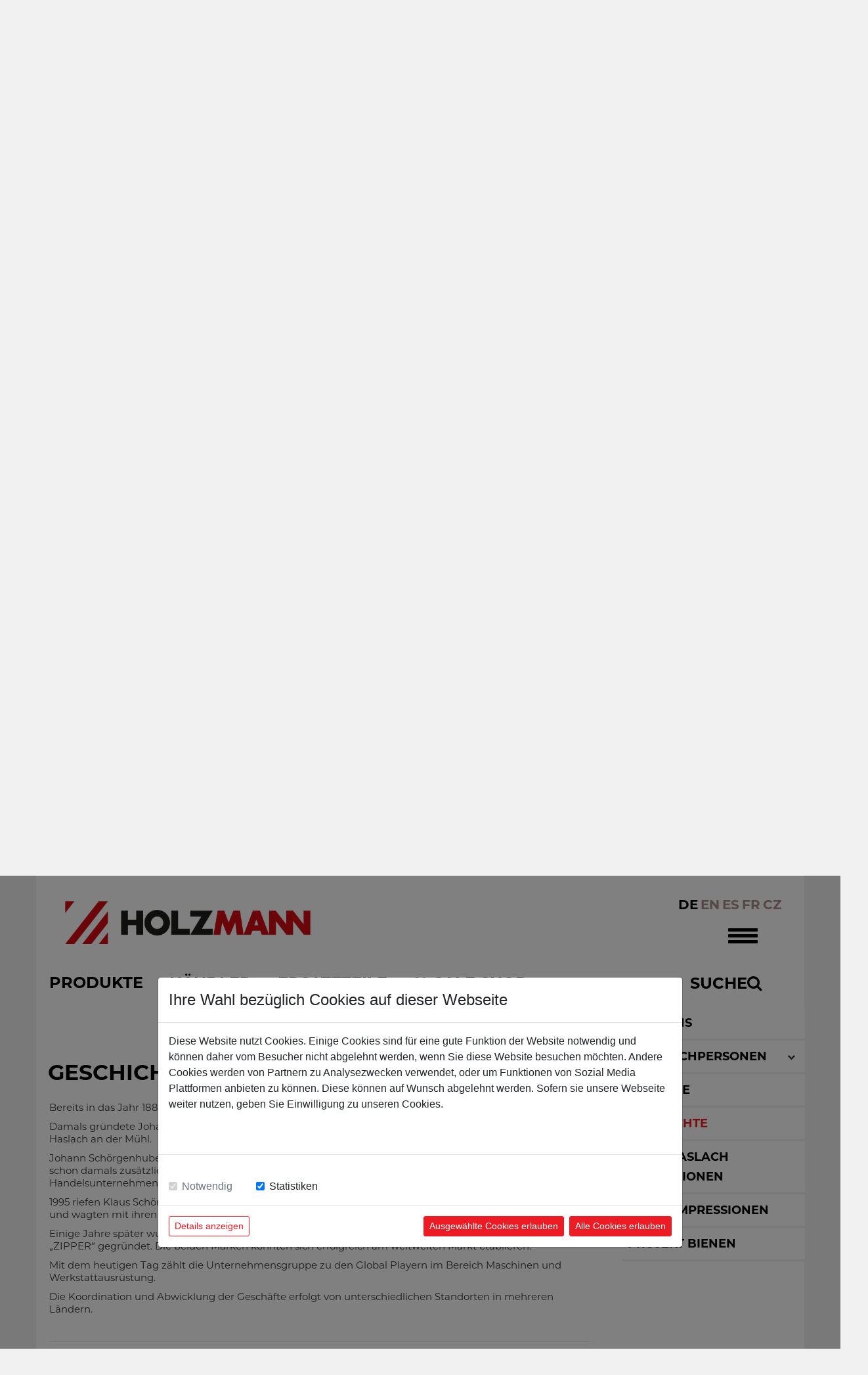

--- FILE ---
content_type: text/html;charset=utf-8
request_url: https://www.holzmann-maschinen.at/DE/geschichte
body_size: 18325
content:


<!DOCTYPE html>
<html class="no-js" lang="de">
<head>
	<meta charset="utf-8" />
	<meta http-equiv="X-UA-Compatible" content="IE=edge" />
	<meta name="google-site-verification" content="2OJiQXPG3ppC1zyp2j7M9RCre7fIl5o3yi4ViS9NmvQ" />
	<link rel="shortcut icon" type="image/x-icon" href="/holzmann.ico">
	<meta name="viewport" content="width=device-width, initial-scale=1, maximum-scale=1, user-scalable=no" />
	<meta name="norton-safeweb-site-verification" content="mnjrnfzyfduwevgf5eybw83cao27sr2t29ou5flxgiris78yqm5z06r3pa93ot8txb226gdfpm56e0-rzl5ucduhoq-agqyrgyhutq3-wuugu9y6wlltzuzbf6tejfov" />
	<link rel="stylesheet" href="https://maxcdn.bootstrapcdn.com/font-awesome/4.5.0/css/font-awesome.min.css">

	<!-- ######################################## -->
	<!--      website and content management      -->
	<!--  powered by syreta retail digitalization -->
	<!--          more info: www.syreta.com       -->
	<!-- ######################################## -->
	
	
	<title>Unternehmen / Geschichte - HOLZMANN Maschinen GmbH</title>
	<meta property="og:image" content="https://www.holzmann-maschinen.at/images/holzmann_og.jpg" />
	<meta property="og:title" content="Unternehmen / Geschichte - HOLZMANN Maschinen GmbH" />
	
		<link rel="stylesheet" href="/css/normalize.css">
		<link rel="stylesheet" href="/css/font-awesome.min.css">
		<link rel="stylesheet" href="/css/bootstrap.min.css">
		<link rel="stylesheet" href="https://cdn.datatables.net/1.10.13/css/jquery.dataTables.min.css">
		<link rel="stylesheet" href="/fancybox/source/jquery.fancybox.css?v=6.0.2.8">
		<link rel="stylesheet" href="/slick/slick.css">
		<link rel="stylesheet" href="/slick/slick-theme.css">
		<link rel="stylesheet" href="/css/main.css?V=5.2.2">
		<link rel="stylesheet" href="/css/responsive.css?V=5.1.3">
		<link rel="stylesheet" href="/css/holzmann.css?V=5.1.5">
		<link rel="stylesheet" href="https://use.typekit.net/cjd2cwr.css">
		<script src="https://ajax.googleapis.com/ajax/libs/jquery/1.11.3/jquery.min.js"></script>
	
		<script data-ad-client="ca-pub-9704898124241331" async src="https://pagead2.googlesyndication.com/pagead/js/adsbygoogle.js"></script>
	
	<script src="https://cookieconsent.syreta.com/1.0.0/js/syreta-cc-ref.min.js"></script>
	
</head>
<body class="bg">
<div class="wkFeedbackOverlay">
	<div class="feedbackContainer">
		
			<div class="addToComparelist">
				<p>Der Artikel wurde zur Vergleichsliste hinzugefügt!</p>
			</div>
		
	</div>
</div>

<div class="wkFeedbackOverlay fail">
	<div class="feedbackContainer">
		<img src="/images/addToWk_warn.png" alt="">
		<p class="hint"><p>
	</div>
</div>

<div class="wkRealFeedbackOverlay">
	<div class="feedbackContainer">
		
			<div class="addToComparelist">
				<p>Der Artikel wurde zum Warenkorb hinzugef&uuml;gt!</p>

			</div>
		
	</div>
</div>

<div class="wkRealFeedbackOverlay fail">
	<div class="feedbackContainer">
		<img src="/images/addToWk_warn.png" alt="">
		<p class="hint"><p>
	</div>
</div>

<div id="generalFeedbackOverlay" class="feedbackOverlay">
	<div class="feedbackDiv text-center"></div>
</div>

<div id="notAvailable" style="display:none;">
	<div class="alert danger" style="display:block;">
		<h3>Entschuldigung!</h3>
		<p>Es tut uns leid, dieser Artikel ist zur Zeit nicht verf&uuml;gbar!</p>
	</div>
</div>

<div id="nlReg" style="display:none;" class="fancybox">
	
		<form action="" method="post" id="nlMailReg">
			<h2>Zum Newsletter anmelden</h2>
			<input type="hidden" name="nlMailRegInput" id="nlMailRegInput">
			<input type="hidden" name="nlFooterFormToken" id="nlFooterFormToken" value="0E6ED9967E4CC491984A3C2450678939096738FA">
			<div class="form-group">
				<input type="text" name="email" id="email" placeholder="E-Mail*" class="input-lg form-control email inputEmailCheck">
				<span class="feedbackSpan glyphicon form-control-feedback"></span>
			</div>
			<div class="pull-right">
				<button type="submit" class="btn btn-holzmann" id="submit-dyn-form">ABSCHICKEN</button>
			</div>
		</form>
	
</div>


	<form id="settings" name="settings" style="display:none;">
		<input type="hidden" id="seite" name="seite" value="geschichte" />
		<input type="hidden" id="display" name="display" value="normal" />
		<input type="hidden" id="format" name="format" value="html" />
		<input type="hidden" id="sprache" name="sprache" value="DE" />
	</form>
	<div id="global-wrapper">
	<nav id="header-nav" class="navbar DE">
		<div class="container">
			<div class="navbar-header">
				<button type="button" class="navbar-toggle collapsed" data-toggle="collapse" data-target="#top-nav-collapse" aria-expanded="false">
					<span class="sr-only">Toggle navigation</span>
					<span class="icon-bar"></span>
					<span class="icon-bar"></span>
					<span class="icon-bar"></span>
				</button>
				<a class="navbar-brand" href="/DE/"><img class="logo" src="/images/logo_holzmann.png" alt="HOLZMANN Maschinen GmbH"/></a>
				
					<ul class="list-inline sprachenListe">
						<li class="list-inline-item sprachen1"><a href="/DE/geschichte">DE</a></li>
						
							<li class="list-inline-item sprachen2"><a href="/EN/geschichte">EN</a></li>
						
							<li class="list-inline-item sprachen2"><a href="/ES/geschichte">ES</a></li>
						
							<li class="list-inline-item sprachen2"><a href="/FR/geschichte">FR</a></li>
						
							<li class="list-inline-item sprachen2"><a href="/CZ/geschichte">CZ</a></li>
						
						
					</ul>
				
			</div>
			<div class="collapse navbar-collapse" id="top-nav-collapse">
				<ul id="main-menu" class="nav navbar-nav navbar-left">
					<li class="mobile-sprachenListeContainer">
						
						<ul class="list-inline sprachenListe">
							<li class="list-inline-item sprachen1"><a href="/DE/geschichte">DE</a></li>
							
								<li class="list-inline-item sprachen2"><a href="/EN/geschichte">EN</a></li>
							
								<li class="list-inline-item sprachen2"><a href="/ES/geschichte">ES</a></li>
							
								<li class="list-inline-item sprachen2"><a href="/FR/geschichte">FR</a></li>
							
								<li class="list-inline-item sprachen2"><a href="/CZ/geschichte">CZ</a></li>
							
							
						</ul>
						
					</li>
					
							<li  class="active">
								
								<a href="/DE/unternehmen" data-ssid="5"><div>Unternehmen</div></a>
								
							</li>
						
							<li >
								
								<a href="/DE/service" data-ssid="7"><div>Service</div></a>
								
							</li>
						
							<li >
								
								<a href="/DE/news-termine" data-ssid="192"><div>NEWS/TERMINE</div></a>
								
							</li>
						
							<li >
								
								<a href="/DE/faq2" data-ssid="193"><div>FAQ</div></a>
								
							</li>
						
							<li >
								
								<a href="/DE/kontakt" data-ssid="8"><div>Kontakt</div></a>
								
							</li>
						
						<li >
							<a href="/DE/produktvergleich"><div>produktvergleich</div></a>
						</li>
						<li class="suche d-none"><a href="/" class="navbar-left search-link aPadding">Suche <i class="fa fa-search"></i></a></li>
						
					
				</ul>
			</div>
			<ul id="main-menu" class="main-menu1 nav navbar-nav navbar-left ">
				
						<li class="menuPoint-4" >
							<a href="/DE/produkte" data-ssid="4"><div>Produkte</div></a>
						</li>
					
						<li class="menuPoint-6" >
							<a href="/DE/haendler" data-ssid="6"><div>Händler</div></a>
						</li>
					
						<li class="menuPoint-179" >
							<a href="/DE/ersatzteile2" data-ssid="179"><div>Ersatzteile</div></a>
						</li>
					
						<li class="menuPoint-237" >
							<a href="/DE/produkte-2-wahl" data-ssid="237"><div>%-SALE Shop</div></a>
						</li>
					
				<li class="nav-item searchItem"  style="margin-right:30px;">
					<a href="/" class="navbar-left search-link">
						<p class="searchText">
							
								Suche
							
						</p>
						<i class="fa fa-search">
						</i>
					</a>
				</li>
				
				
			</ul>
			<div id="main-search">
				
				<form method="post" action="/DE/suche-holzmann" id="topSearch">
					<div class="form-group">
						<button type="submit" class="btn-search">Suche<i class="fa fa-search"></i></button>
						<input type="text" name="searchText" id="searchText" placeholder="ARTIKELNAME, ARTIKELNUMMER; EAN CODE ..." class="input-lg form-control inputCheck">
					</div>
				</form>
				
				<div id="liveSearchContainer">
					<div class="loading text-center">
						<div class="circleContainer">
							<div class="dot" id="d_1">
								<div class="dotInner"></div>
							</div>
							<div class="dot" id="d_2">
								<div class="dotInner"></div>
							</div>
							<div class="dot" id="d_3">
								<div class="dotInner"></div>
							</div>
							<div class="dot" id="d_4">
								<div class="dotInner"></div>
							</div>
							<div class="dot" id="d_5">
								<div class="dotInner"></div>
							</div>
						</div>
					</div>
					<div class="artikelAuflistung row"></div>
				</div>
			</div>
		</div>
	</nav>
</div> 
		
		<div id="main-wrapper" class="container">
			<div class="row" data-equal=">.sameHeight">
				
					<div class="col-sm-8 col-md-9 sameHeight setHeightAuto">
						
								<div class="content-wrapper" id="c_ueber-uns">
									
									<h2 class="boxed"><span>Über uns</span></h2>
									

									<div  class="content-to-open open">
										

	<div class="row" >
		
		<div class="col-md-12">
			<p class="MsoNormal"><strong>HOLZMANN Maschinen GmbH</strong><br />
Die Marke HOLZMANN bietet ein breites und attraktives Produkt und Maschinensortiment in den Kategorien:&nbsp;</p>

<ul>
	<li class="MsoNormal">HOLZBEARBEITUNG</li>
	<li class="MsoNormal">METALLBEARBEITUNG</li>
	<li class="MsoNormal">BLECHBEARBEITUNG</li>
	<li class="MsoNormal">SCHWEISSTECHNIK</li>
	<li class="MsoNormal">WERKSTATTAUSR&Uuml;STUNG</li>
</ul>

<p class="MsoNormal">HOLZMANN existiert seit 1995 und ist mittlerweile global etabliert und bekannt. Kontinuierlich wird das Produktsortiment optimiert und erweitert, sodass ein Produktportfolio von mittlerweile &uuml;ber 1500 Produkten existiert. HOLZMANN Produkte k&ouml;nnen weltweit von Vertriebspartnern (Online-H&auml;ndler, Fachh&auml;ndler oder Baum&auml;rkte) erworben werden.&nbsp;<br />
ZIPPER MASCHINEN GmbH ist Teil der HOLZMANN-ZIPPER Gruppe und wurde 2008 gegr&uuml;ndet. Das Produktsortiment wurde damit auch um die Bereiche&nbsp;</p>

<ul>
	<li class="MsoNormal">BAUMASCHINEN</li>
	<li class="MsoNormal">BRENNHOLZTECHNIK</li>
	<li class="MsoNormal">HOLZBEARBEITUNGSMASCHINEN</li>
	<li class="MsoNormal">GARTENGER&Auml;TE</li>
	<li class="MsoNormal">STROMERZEUGER</li>
	<li class="MsoNormal">WERKSTATTAUSR&Uuml;STUNG</li>
	<li class="MsoNormal">LANDWIRTSCHAFT&nbsp;</li>
</ul>

<p class="MsoNormal">erweitert.&nbsp;<br />
Das gemeinsame Motto - Your Job Our Tools &ndash; l&auml;dt sie ein unser umfangreiches Sortiment auf der Suche nach dem passenden Produkt f&uuml;r ihr Projekt zu durchst&ouml;bern.</p>

<p>&nbsp;</p>

		</div>
		
	</div>

									</div>
									
										<div class="ausblendenContainer">
											<a href="javascript:void(0)" class="btn btn-holzmann active" data-open="ANZEIGEN" data-close="AUSBLENDEN">AUSBLENDEN</a>
										</div>								
									
								</div>
							
								<div class="content-wrapper" id="c_ansprechpersonen">
									
									<h2 class="boxed"><span>Ansprechpersonen</span></h2>
									

									<div  class="content-to-open ">
										

		<div class="row" >
			<div class="col-md-12">
				<p>Service wird bei uns gro&szlig;geschrieben und damit Sie rasch und unkompliziert Ihr Anliegen vorbringen k&ouml;nnen, stellen wir Ihnen nachfolgend Ihre Ansprechpartner in allen Belangen vor!<br /><br />Klicken Sie dazu einfach auf die <em>&quot;ANZEIGEN&quot;</em>-Schaltfl&auml;che.</p><p>&nbsp;</p>
			</div>
		</div>

		
				<div class="gruppierungsContainer" id="c_geschaeftsfuehrung">
					
					<h4>Geschäftsführung</h4>
					<div class="row">
						
								<div class=" col-lg-3 col-md-3 col-sm-6 col-xs-6 ganzklein">
									<div class="row">
										<div class="col-md-12">
											<div class="teaminhaltBild">
												<img src="/upload//content/unternehmen/Mitarbeiterfotos_Neu/Daniel_web1.jpg" class="img-responsive" alt="">
											</div>
										</div>
										<div class="col-md-12">
											<div class="borderText">
												<div class="col-md-12">
													<h5>DI (FH) Daniel Schörgenhuber </h5>
												</div>
												<div class="col-md-12 stellenbez">
													<p>Geschäftsführung</p>
												</div>
												<div class="col-md-12 stellenbez">
													<p class="phone">
														
														<a href="tel:+43 7289 71 562-502">
															+43 7289 71 562-502
														</a>
														
															&nbsp;
														
													</p>
													<p class="email">
														
														<a href="mailto:ds@holzmann-zipper.at">
															ds@holzmann-zipper.at
														</a>
															
													</p>
												</div>
												<div class="clearfix"></div>
											</div>
										</div>
									</div>
								</div>
							
					</div>
				</div>
			
				<div class="gruppierungsContainer" id="c_vertriebsleitung-">
					
					<h4>Vertriebsleitung </h4>
					<div class="row">
						
								<div class=" col-lg-3 col-md-3 col-sm-6 col-xs-6 ganzklein">
									<div class="row">
										<div class="col-md-12">
											<div class="teaminhaltBild">
												<img src="/upload//content/unternehmen/Mitarbeiterfotos_Neu/Sven_Web1.jpg" class="img-responsive" alt="">
											</div>
										</div>
										<div class="col-md-12">
											<div class="borderText">
												<div class="col-md-12">
													<h5>Mag. Sven Reitberger</h5>
												</div>
												<div class="col-md-12 stellenbez">
													<p>Vertriebsleitung DE/AT</p>
												</div>
												<div class="col-md-12 stellenbez">
													<p class="phone">
														
														<a href="tel:+43 7289 71 562-508">
															+43 7289 71 562-508
														</a>
														
														<a href="tel:+43(0)664 883 875 31">
															+43(0)664 883 875 31
														</a>
														
													</p>
													<p class="email">
														
														<a href="mailto:s.reitberger@holzmann-maschinen.at">
															s.reitberger@holzmann-maschinen.at
														</a>
															
													</p>
												</div>
												<div class="clearfix"></div>
											</div>
										</div>
									</div>
								</div>
							
								<div class=" col-lg-3 col-md-3 col-sm-6 col-xs-6 ganzklein">
									<div class="row">
										<div class="col-md-12">
											<div class="teaminhaltBild">
												<img src="/upload//content/unternehmen/Mitarbeiterfotos_Neu/Stefan_web.jpg" class="img-responsive" alt="">
											</div>
										</div>
										<div class="col-md-12">
											<div class="borderText">
												<div class="col-md-12">
													<h5>Ing. Stefan Baier</h5>
												</div>
												<div class="col-md-12 stellenbez">
													<p>Leitung Export</p>
												</div>
												<div class="col-md-12 stellenbez">
													<p class="phone">
														
														<a href="tel:+43 7289 71 562-503">
															+43 7289 71 562-503
														</a>
														
														<a href="tel:+43(0)664 514 51 09">
															+43(0)664 514 51 09
														</a>
														
													</p>
													<p class="email">
														
														<a href="mailto:s.baier@holzmann-maschinen.at">
															s.baier@holzmann-maschinen.at
														</a>
															
													</p>
												</div>
												<div class="clearfix"></div>
											</div>
										</div>
									</div>
								</div>
							
					</div>
				</div>
			
				<div class="gruppierungsContainer" id="c_kundenbetreuer">
					
					<h4>Kundenbetreuung Außendienst</h4>
					<div class="row">
						
								<div class=" col-lg-3 col-md-3 col-sm-6 col-xs-6 ganzklein">
									<div class="row">
										<div class="col-md-12">
											<div class="teaminhaltBild">
												<img src="/upload//content/unternehmen/Mitarbeiterfotos_Neu/Klaus_web1.jpg" class="img-responsive" alt="">
											</div>
										</div>
										<div class="col-md-12">
											<div class="borderText">
												<div class="col-md-12">
													<h5>Klaus Köck</h5>
												</div>
												<div class="col-md-12 stellenbez">
													<p>Kundenbetreuer Österreich</p>
												</div>
												<div class="col-md-12 stellenbez">
													<p class="phone">
														
														<a href="tel:+43 664 858 54 29">
															+43 664 858 54 29
														</a>
														
															&nbsp;
														
													</p>
													<p class="email">
														
														<a href="mailto:k.koeck@holzmann-maschinen.at">
															k.koeck@holzmann-maschinen.at
														</a>
															
													</p>
												</div>
												<div class="clearfix"></div>
											</div>
										</div>
									</div>
								</div>
							
								<div class=" col-lg-3 col-md-3 col-sm-6 col-xs-6 ganzklein">
									<div class="row">
										<div class="col-md-12">
											<div class="teaminhaltBild">
												<img src="/upload//content/unternehmen/Mitarbeiterfotos_Neu/Jaime_web1.jpg" class="img-responsive" alt="">
											</div>
										</div>
										<div class="col-md-12">
											<div class="borderText">
												<div class="col-md-12">
													<h5>Jaime Cusido Catedra</h5>
												</div>
												<div class="col-md-12 stellenbez">
													<p>Kundenbetreuer Frankreich, Spanien, Portugal, Belgien</p>
												</div>
												<div class="col-md-12 stellenbez">
													<p class="phone">
														
														<a href="tel:+34 606 984 691">
															+34 606 984 691
														</a>
														
															&nbsp;
														
													</p>
													<p class="email">
														
														<a href="mailto:j.cusido@holzmann-maschinen.at">
															j.cusido@holzmann-maschinen.at
														</a>
															
													</p>
												</div>
												<div class="clearfix"></div>
											</div>
										</div>
									</div>
								</div>
							
								<div class=" col-lg-3 col-md-3 col-sm-6 col-xs-6 ganzklein">
									<div class="row">
										<div class="col-md-12">
											<div class="teaminhaltBild">
												<img src="/upload//content/unternehmen/Mitarbeiterfotos_Neu/Gabi_web1.jpg" class="img-responsive" alt="">
											</div>
										</div>
										<div class="col-md-12">
											<div class="borderText">
												<div class="col-md-12">
													<h5>Gabriella Kincses</h5>
												</div>
												<div class="col-md-12 stellenbez">
													<p>Kundenbetreuer Frankreich, Spanien, Portugal</p>
												</div>
												<div class="col-md-12 stellenbez">
													<p class="phone">
														
														<a href="tel:+34 962 998 305 ">
															+34 962 998 305 
														</a>
														
															&nbsp;
														
													</p>
													<p class="email">
														
														<a href="mailto:g.kincses@holzmann-maschinen.at">
															g.kincses@holzmann-maschinen.at
														</a>
															
													</p>
												</div>
												<div class="clearfix"></div>
											</div>
										</div>
									</div>
								</div>
							
								<div class=" col-lg-3 col-md-3 col-sm-6 col-xs-6 ganzklein">
									<div class="row">
										<div class="col-md-12">
											<div class="teaminhaltBild">
												<img src="/upload//content/unternehmen/Mitarbeiterfotos_Neu/Wallid_web1.jpg" class="img-responsive" alt="">
											</div>
										</div>
										<div class="col-md-12">
											<div class="borderText">
												<div class="col-md-12">
													<h5>Walid Eissa</h5>
												</div>
												<div class="col-md-12 stellenbez">
													<p>Kundenbetreuer Naher Osten, Arabische Staaten  und Nordafrikanische Staaten</p>
												</div>
												<div class="col-md-12 stellenbez">
													<p class="phone">
														
														<a href="tel:+43 7289 71562-519">
															+43 7289 71562-519
														</a>
														
															&nbsp;
														
													</p>
													<p class="email">
														
														<a href="mailto:w.eissa@holzmann-zipper.at">
															w.eissa@holzmann-zipper.at
														</a>
															
													</p>
												</div>
												<div class="clearfix"></div>
											</div>
										</div>
									</div>
								</div>
							
								<div class=" col-lg-3 col-md-3 col-sm-6 col-xs-6 ganzklein">
									<div class="row">
										<div class="col-md-12">
											<div class="teaminhaltBild">
												<img src="/upload//content/unternehmen/Mitarbeiterfotos_Neu/Michael-Holz1.jpg" class="img-responsive" alt="">
											</div>
										</div>
										<div class="col-md-12">
											<div class="borderText">
												<div class="col-md-12">
													<h5>Michael Holz</h5>
												</div>
												<div class="col-md-12 stellenbez">
													<p>Kundenbetreuer Bayern NORD</p>
												</div>
												<div class="col-md-12 stellenbez">
													<p class="phone">
														
														<a href="tel:+49 171 623 08 16">
															+49 171 623 08 16
														</a>
														
															&nbsp;
														
													</p>
													<p class="email">
														
														<a href="mailto:m.holz@holzmann-maschinen.at">
															m.holz@holzmann-maschinen.at
														</a>
															
													</p>
												</div>
												<div class="clearfix"></div>
											</div>
										</div>
									</div>
								</div>
							
					</div>
				</div>
			
				<div class="gruppierungsContainer" id="c_innendienst-">
					
					<h4>Kundenbetreuung Innendienst </h4>
					<div class="row">
						
								<div class=" col-lg-3 col-md-3 col-sm-6 col-xs-6 ganzklein">
									<div class="row">
										<div class="col-md-12">
											<div class="teaminhaltBild">
												<img src="/upload//content/unternehmen/Mitarbeiterfotos_Neu/Katrin_web1.jpg" class="img-responsive" alt="">
											</div>
										</div>
										<div class="col-md-12">
											<div class="borderText">
												<div class="col-md-12">
													<h5>Katrin Leitenmüller </h5>
												</div>
												<div class="col-md-12 stellenbez">
													<p>Kundenbetreuung / Auftragsbearbeitung(dzt Karenz)</p>
												</div>
												<div class="col-md-12 stellenbez">
													<p class="phone">
														
														<a href="tel:+43 7289 71 562-529">
															+43 7289 71 562-529
														</a>
														
															&nbsp;
														
													</p>
													<p class="email">
														
														<a href="mailto:vk01@holzmann-maschinen.at">
															vk01@holzmann-maschinen.at
														</a>
															
													</p>
												</div>
												<div class="clearfix"></div>
											</div>
										</div>
									</div>
								</div>
							
								<div class=" col-lg-3 col-md-3 col-sm-6 col-xs-6 ganzklein">
									<div class="row">
										<div class="col-md-12">
											<div class="teaminhaltBild">
												<img src="/upload//content/unternehmen/Mitarbeiterfotos_Neu/Magdalena_Mayer_web.jpg" class="img-responsive" alt="">
											</div>
										</div>
										<div class="col-md-12">
											<div class="borderText">
												<div class="col-md-12">
													<h5>Magdalena Mayer</h5>
												</div>
												<div class="col-md-12 stellenbez">
													<p>Kundenbetreuung / Auftragsbearbeitung (dzt Karenz)</p>
												</div>
												<div class="col-md-12 stellenbez">
													<p class="phone">
														
														<a href="tel:+43 7289 71 562-522">
															+43 7289 71 562-522
														</a>
														
															&nbsp;
														
													</p>
													<p class="email">
														
														<a href="mailto:vk02@holzmann-maschinen.at">
															vk02@holzmann-maschinen.at
														</a>
															
													</p>
												</div>
												<div class="clearfix"></div>
											</div>
										</div>
									</div>
								</div>
							
								<div class=" col-lg-3 col-md-3 col-sm-6 col-xs-6 ganzklein">
									<div class="row">
										<div class="col-md-12">
											<div class="teaminhaltBild">
												<img src="/upload//content/unternehmen/Mitarbeiterfotos_Neu/Brigitte_Kneidinger_web.jpg" class="img-responsive" alt="">
											</div>
										</div>
										<div class="col-md-12">
											<div class="borderText">
												<div class="col-md-12">
													<h5>Brigitte Baumgartner</h5>
												</div>
												<div class="col-md-12 stellenbez">
													<p>Kundenbetreuung / Auftragsbearbeitung</p>
												</div>
												<div class="col-md-12 stellenbez">
													<p class="phone">
														
														<a href="tel:+43 7289 71 562-510">
															+43 7289 71 562-510
														</a>
														
															&nbsp;
														
													</p>
													<p class="email">
														
														<a href="mailto:vk05@holzmann-maschinen.at">
															vk05@holzmann-maschinen.at
														</a>
															
													</p>
												</div>
												<div class="clearfix"></div>
											</div>
										</div>
									</div>
								</div>
							
								<div class=" col-lg-3 col-md-3 col-sm-6 col-xs-6 ganzklein">
									<div class="row">
										<div class="col-md-12">
											<div class="teaminhaltBild">
												<img src="/upload//content/unternehmen/Mitarbeiterfotos_Neu/Sandra_Kneidinger_web.jpg" class="img-responsive" alt="">
											</div>
										</div>
										<div class="col-md-12">
											<div class="borderText">
												<div class="col-md-12">
													<h5>Sandra Kneidinger</h5>
												</div>
												<div class="col-md-12 stellenbez">
													<p>Kundenbetreuung / Auftragsbearbeitung</p>
												</div>
												<div class="col-md-12 stellenbez">
													<p class="phone">
														
														<a href="tel:+43 7289 71 562-533">
															+43 7289 71 562-533
														</a>
														
															&nbsp;
														
													</p>
													<p class="email">
														
														<a href="mailto:vk06@holzmann-maschinen.at">
															vk06@holzmann-maschinen.at
														</a>
															
													</p>
												</div>
												<div class="clearfix"></div>
											</div>
										</div>
									</div>
								</div>
							
								<div class=" col-lg-3 col-md-3 col-sm-6 col-xs-6 ganzklein">
									<div class="row">
										<div class="col-md-12">
											<div class="teaminhaltBild">
												<img src="/upload//content/unternehmen/Mitarbeiterfotos_Neu/Iris_web.jpg" class="img-responsive" alt="">
											</div>
										</div>
										<div class="col-md-12">
											<div class="borderText">
												<div class="col-md-12">
													<h5>Iris Loboda</h5>
												</div>
												<div class="col-md-12 stellenbez">
													<p>Kundenbetreuung / Auftragsbearbeitung</p>
												</div>
												<div class="col-md-12 stellenbez">
													<p class="phone">
														
														<a href="tel:+43 7289 71 562-505">
															+43 7289 71 562-505
														</a>
														
															&nbsp;
														
													</p>
													<p class="email">
														
														<a href="mailto:vk03@holzmann-maschinen.at">
															vk03@holzmann-maschinen.at
														</a>
															
													</p>
												</div>
												<div class="clearfix"></div>
											</div>
										</div>
									</div>
								</div>
							
					</div>
				</div>
			
				<div class="gruppierungsContainer" id="c_kundenbetreuer-innendienst-export">
					
					<h4>Kundenbetreuung Innendienst Export</h4>
					<div class="row">
						
								<div class=" col-lg-3 col-md-3 col-sm-6 col-xs-6 ganzklein">
									<div class="row">
										<div class="col-md-12">
											<div class="teaminhaltBild">
												<img src="/upload//content/unternehmen/Mitarbeiterfotos_Neu/Harald_Web1.jpg" class="img-responsive" alt="">
											</div>
										</div>
										<div class="col-md-12">
											<div class="borderText">
												<div class="col-md-12">
													<h5>Harald Springer</h5>
												</div>
												<div class="col-md-12 stellenbez">
													<p>Kundenbetreuung / Auftragsbearbeitung Export</p>
												</div>
												<div class="col-md-12 stellenbez">
													<p class="phone">
														
														<a href="tel:+43 7289 71 562-513">
															+43 7289 71 562-513
														</a>
														
															&nbsp;
														
													</p>
													<p class="email">
														
														<a href="mailto:h.springer@holzmann-maschinen.at">
															h.springer@holzmann-maschinen.at
														</a>
															
													</p>
												</div>
												<div class="clearfix"></div>
											</div>
										</div>
									</div>
								</div>
							
								<div class=" col-lg-3 col-md-3 col-sm-6 col-xs-6 ganzklein">
									<div class="row">
										<div class="col-md-12">
											<div class="teaminhaltBild">
												<img src="/upload//content/unternehmen/Mitarbeiterfotos_Neu/Steffi_web21.jpg" class="img-responsive" alt="">
											</div>
										</div>
										<div class="col-md-12">
											<div class="borderText">
												<div class="col-md-12">
													<h5>Stefanie Sonnleitner</h5>
												</div>
												<div class="col-md-12 stellenbez">
													<p>Kundenbetreuung / Auftragsbearbeitung Export (dzt. Karenz)</p>
												</div>
												<div class="col-md-12 stellenbez">
													<p class="phone">
														
														<a href="tel:+43 7289 71 562-542">
															+43 7289 71 562-542
														</a>
														
															&nbsp;
														
													</p>
													<p class="email">
														
														<a href="mailto:ex01@holzmann-maschinen.at">
															ex01@holzmann-maschinen.at
														</a>
															
													</p>
												</div>
												<div class="clearfix"></div>
											</div>
										</div>
									</div>
								</div>
							
								<div class=" col-lg-3 col-md-3 col-sm-6 col-xs-6 ganzklein">
									<div class="row">
										<div class="col-md-12">
											<div class="teaminhaltBild">
												<img src="/upload//content/unternehmen/Mitarbeiterfotos_Neu/Monja_2021_web.jpg" class="img-responsive" alt="">
											</div>
										</div>
										<div class="col-md-12">
											<div class="borderText">
												<div class="col-md-12">
													<h5>Monja Maria Schreiner</h5>
												</div>
												<div class="col-md-12 stellenbez">
													<p>Kundenbetreuung / Auftragsbearbeitung Export </p>
												</div>
												<div class="col-md-12 stellenbez">
													<p class="phone">
														
														<a href="tel:+43 7289 71 562-515">
															+43 7289 71 562-515
														</a>
														
															&nbsp;
														
													</p>
													<p class="email">
														
														<a href="mailto:ex02@holzmann-maschinen.at">
															ex02@holzmann-maschinen.at
														</a>
															
													</p>
												</div>
												<div class="clearfix"></div>
											</div>
										</div>
									</div>
								</div>
							
								<div class=" col-lg-3 col-md-3 col-sm-6 col-xs-6 ganzklein">
									<div class="row">
										<div class="col-md-12">
											<div class="teaminhaltBild">
												<img src="/upload//content/unternehmen/Mitarbeiterfotos_Neu/Irina_web2.jpg" class="img-responsive" alt="">
											</div>
										</div>
										<div class="col-md-12">
											<div class="borderText">
												<div class="col-md-12">
													<h5>Irina Reinthaller </h5>
												</div>
												<div class="col-md-12 stellenbez">
													<p>Kundenbetreuung / Auftragsbearbeitung Export (Fokus RU,UA)</p>
												</div>
												<div class="col-md-12 stellenbez">
													<p class="phone">
														
														<a href="tel:+43 7289 71 562-524">
															+43 7289 71 562-524
														</a>
														
															&nbsp;
														
													</p>
													<p class="email">
														
														<a href="mailto:ex04@holzmann-maschinen.at">
															ex04@holzmann-maschinen.at
														</a>
															
													</p>
												</div>
												<div class="clearfix"></div>
											</div>
										</div>
									</div>
								</div>
							
								<div class=" col-lg-3 col-md-3 col-sm-6 col-xs-6 ganzklein">
									<div class="row">
										<div class="col-md-12">
											<div class="teaminhaltBild">
												<img src="/upload//content/unternehmen/Mitarbeiterfotos_Neu/Jakub_Ketko_web4.jpg" class="img-responsive" alt="">
											</div>
										</div>
										<div class="col-md-12">
											<div class="borderText">
												<div class="col-md-12">
													<h5>Jakub Ketko</h5>
												</div>
												<div class="col-md-12 stellenbez">
													<p>Kundenbetreuung / Auftragsbearbeitung Export (Fokus CZ,SK)</p>
												</div>
												<div class="col-md-12 stellenbez">
													<p class="phone">
														
														<a href="tel:+43 7289 71 562-534">
															+43 7289 71 562-534
														</a>
														
															&nbsp;
														
													</p>
													<p class="email">
														
														<a href="mailto:ex05@holzmann-maschinen.at">
															ex05@holzmann-maschinen.at
														</a>
															
													</p>
												</div>
												<div class="clearfix"></div>
											</div>
										</div>
									</div>
								</div>
							
								<div class=" col-lg-3 col-md-3 col-sm-6 col-xs-6 ganzklein">
									<div class="row">
										<div class="col-md-12">
											<div class="teaminhaltBild">
												<img src="/upload//content/unternehmen/Mitarbeiterfotos_Neu/Martina_Kertesova_web1.jpg" class="img-responsive" alt="">
											</div>
										</div>
										<div class="col-md-12">
											<div class="borderText">
												<div class="col-md-12">
													<h5>Martina Kertesova</h5>
												</div>
												<div class="col-md-12 stellenbez">
													<p>Kundenbetreuung / Auftragsbearbeitung Export (Fokus CZ,SK)</p>
												</div>
												<div class="col-md-12 stellenbez">
													<p class="phone">
														
														<a href="tel:+43 7289 71 562-563">
															+43 7289 71 562-563
														</a>
														
															&nbsp;
														
													</p>
													<p class="email">
														
														<a href="mailto:ex03@holzmann-maschinen.at">
															ex03@holzmann-maschinen.at
														</a>
															
													</p>
												</div>
												<div class="clearfix"></div>
											</div>
										</div>
									</div>
								</div>
							
					</div>
				</div>
			
				<div class="gruppierungsContainer" id="c_after-sales-service-reklamationsbearbeitung">
					
					<h4>Kundendienst / Technischer Support / After Sales Service</h4>
					<div class="row">
						
								<div class=" col-lg-3 col-md-3 col-sm-6 col-xs-6 ganzklein">
									<div class="row">
										<div class="col-md-12">
											<div class="teaminhaltBild">
												<img src="/upload//content/unternehmen/Mitarbeiterfotos_Neu/Markus_web1.jpg" class="img-responsive" alt="">
											</div>
										</div>
										<div class="col-md-12">
											<div class="borderText">
												<div class="col-md-12">
													<h5>Ing. Markus Haselgrübler</h5>
												</div>
												<div class="col-md-12 stellenbez">
													<p>Leitung Kundendienst & Techn. Support, Lehrlingsbeauftragter</p>
												</div>
												<div class="col-md-12 stellenbez">
													<p class="phone">
														
														<a href="tel:+43 7289 71 562-506">
															+43 7289 71 562-506
														</a>
														
														<a href="tel:+43(0)664 88181438">
															+43(0)664 88181438
														</a>
														
													</p>
													<p class="email">
														
														<a href="mailto:m.haselgruebler@holzmann-maschinen.at">
															m.haselgruebler@holzmann-maschinen.at
														</a>
															
													</p>
												</div>
												<div class="clearfix"></div>
											</div>
										</div>
									</div>
								</div>
							
								<div class=" col-lg-3 col-md-3 col-sm-6 col-xs-6 ganzklein">
									<div class="row">
										<div class="col-md-12">
											<div class="teaminhaltBild">
												<img src="/upload//content/unternehmen/Mitarbeiterfotos_Neu/Adel_Vrazalica_web.jpg" class="img-responsive" alt="">
											</div>
										</div>
										<div class="col-md-12">
											<div class="borderText">
												<div class="col-md-12">
													<h5>Adel Steinberger</h5>
												</div>
												<div class="col-md-12 stellenbez">
													<p>Kundendienst, technischer Support</p>
												</div>
												<div class="col-md-12 stellenbez">
													<p class="phone">
														
														<a href="tel:+43 7289 71 562-531">
															+43 7289 71 562-531
														</a>
														
															&nbsp;
														
													</p>
													<p class="email">
														
														<a href="mailto:se08@holzmann-maschinen.at">
															se08@holzmann-maschinen.at
														</a>
															
													</p>
												</div>
												<div class="clearfix"></div>
											</div>
										</div>
									</div>
								</div>
							
								<div class=" col-lg-3 col-md-3 col-sm-6 col-xs-6 ganzklein">
									<div class="row">
										<div class="col-md-12">
											<div class="teaminhaltBild">
												<img src="/upload//content/unternehmen/Mitarbeiterfotos_Neu/Robert_Lanzerstorfer_web1.jpg" class="img-responsive" alt="">
											</div>
										</div>
										<div class="col-md-12">
											<div class="borderText">
												<div class="col-md-12">
													<h5>Robert Lanzerstorfer</h5>
												</div>
												<div class="col-md-12 stellenbez">
													<p>Kundendienst, technischer Support</p>
												</div>
												<div class="col-md-12 stellenbez">
													<p class="phone">
														
														<a href="tel:+43 7289 71 562-528">
															+43 7289 71 562-528
														</a>
														
															&nbsp;
														
													</p>
													<p class="email">
														
														<a href="mailto:se06@holzmann-maschinen.at">
															se06@holzmann-maschinen.at
														</a>
															
													</p>
												</div>
												<div class="clearfix"></div>
											</div>
										</div>
									</div>
								</div>
							
								<div class=" col-lg-3 col-md-3 col-sm-6 col-xs-6 ganzklein">
									<div class="row">
										<div class="col-md-12">
											<div class="teaminhaltBild">
												<img src="/upload//content/unternehmen/Mitarbeiterfotos_Neu/Michael_Katzinger_web.jpg" class="img-responsive" alt="">
											</div>
										</div>
										<div class="col-md-12">
											<div class="borderText">
												<div class="col-md-12">
													<h5>Michael Katzinger</h5>
												</div>
												<div class="col-md-12 stellenbez">
													<p>Kundendienst, technischer Support</p>
												</div>
												<div class="col-md-12 stellenbez">
													<p class="phone">
														
														<a href="tel:+43 7289 71562-530">
															+43 7289 71562-530
														</a>
														
															&nbsp;
														
													</p>
													<p class="email">
														
														<a href="mailto:se07@holzmann-maschinen.at">
															se07@holzmann-maschinen.at
														</a>
															
													</p>
												</div>
												<div class="clearfix"></div>
											</div>
										</div>
									</div>
								</div>
							
								<div class=" col-lg-3 col-md-3 col-sm-6 col-xs-6 ganzklein">
									<div class="row">
										<div class="col-md-12">
											<div class="teaminhaltBild">
												<img src="/upload//content/unternehmen/Mitarbeiterfotos_Neu/Edeltraud_Kroiss_web.jpg" class="img-responsive" alt="">
											</div>
										</div>
										<div class="col-md-12">
											<div class="borderText">
												<div class="col-md-12">
													<h5>Edeltraud Kroiss</h5>
												</div>
												<div class="col-md-12 stellenbez">
													<p>Kundendienst / Ersatzteile</p>
												</div>
												<div class="col-md-12 stellenbez">
													<p class="phone">
														
														<a href="tel:+43 7289 71 562-521">
															+43 7289 71 562-521
														</a>
														
															&nbsp;
														
													</p>
													<p class="email">
														
														<a href="mailto:se01@holzmann-maschinen.at">
															se01@holzmann-maschinen.at
														</a>
															
													</p>
												</div>
												<div class="clearfix"></div>
											</div>
										</div>
									</div>
								</div>
							
								<div class=" col-lg-3 col-md-3 col-sm-6 col-xs-6 ganzklein">
									<div class="row">
										<div class="col-md-12">
											<div class="teaminhaltBild">
												<img src="/upload//content/unternehmen/Mitarbeiterfotos_Neu/Birgit-Chytil_web.jpg" class="img-responsive" alt="">
											</div>
										</div>
										<div class="col-md-12">
											<div class="borderText">
												<div class="col-md-12">
													<h5>Birgit Chytil</h5>
												</div>
												<div class="col-md-12 stellenbez">
													<p>Sachbearbeitung Kundendienst / Ersatzteile</p>
												</div>
												<div class="col-md-12 stellenbez">
													<p class="phone">
														
														<a href="tel:+43 7289 71 562-527">
															+43 7289 71 562-527
														</a>
														
															&nbsp;
														
													</p>
													<p class="email">
														
														<a href="mailto:se04@holzmann-maschinen.at">
															se04@holzmann-maschinen.at
														</a>
															
													</p>
												</div>
												<div class="clearfix"></div>
											</div>
										</div>
									</div>
								</div>
							
								<div class=" col-lg-3 col-md-3 col-sm-6 col-xs-6 ganzklein">
									<div class="row">
										<div class="col-md-12">
											<div class="teaminhaltBild">
												<img src="/upload//content/unternehmen/Mitarbeiterfotos_Neu/Sandra_A_Web1.jpg" class="img-responsive" alt="">
											</div>
										</div>
										<div class="col-md-12">
											<div class="borderText">
												<div class="col-md-12">
													<h5>Sandra Auberger</h5>
												</div>
												<div class="col-md-12 stellenbez">
													<p>Sachbearbeitung Kundendienst / Ersatzteile</p>
												</div>
												<div class="col-md-12 stellenbez">
													<p class="phone">
														
														<a href="tel:+43 7289 71 562-516">
															+43 7289 71 562-516
														</a>
														
															&nbsp;
														
													</p>
													<p class="email">
														
														<a href="mailto:s.auberger@holzmann-maschinen.at">
															s.auberger@holzmann-maschinen.at
														</a>
															
													</p>
												</div>
												<div class="clearfix"></div>
											</div>
										</div>
									</div>
								</div>
							
								<div class=" col-lg-3 col-md-3 col-sm-6 col-xs-6 ganzklein">
									<div class="row">
										<div class="col-md-12">
											<div class="teaminhaltBild">
												<img src="/upload//content/unternehmen/Mitarbeiterfotos_Neu/Sandar_Stadlbauer_web.jpg" class="img-responsive" alt="">
											</div>
										</div>
										<div class="col-md-12">
											<div class="borderText">
												<div class="col-md-12">
													<h5>Sandra Stadlbauer</h5>
												</div>
												<div class="col-md-12 stellenbez">
													<p>Sachbearbeitung Kundendienst / Ersatzteile</p>
												</div>
												<div class="col-md-12 stellenbez">
													<p class="phone">
														
														<a href="tel:+43 7289 71 562-507">
															+43 7289 71 562-507
														</a>
														
															&nbsp;
														
													</p>
													<p class="email">
														
														<a href="mailto:se03@holzmann-maschinen.at">
															se03@holzmann-maschinen.at
														</a>
															
													</p>
												</div>
												<div class="clearfix"></div>
											</div>
										</div>
									</div>
								</div>
							
					</div>
				</div>
			
				<div class="gruppierungsContainer" id="c_technischer-service">
					
					<h4>Werkstätte / Technischer Service</h4>
					<div class="row">
						
								<div class=" col-lg-3 col-md-3 col-sm-6 col-xs-6 ganzklein">
									<div class="row">
										<div class="col-md-12">
											<div class="teaminhaltBild">
												<img src="/upload//content/unternehmen/Mitarbeiterfotos_Neu/Thierry_Web.jpg" class="img-responsive" alt="">
											</div>
										</div>
										<div class="col-md-12">
											<div class="borderText">
												<div class="col-md-12">
													<h5>Thierry Focquaert</h5>
												</div>
												<div class="col-md-12 stellenbez">
													<p>Teamleiter Werkstatt</p>
												</div>
												<div class="col-md-12 stellenbez">
													<p class="phone">
														
															&nbsp;
														
														<a href="tel:+43 664 881 81 432">
															+43 664 881 81 432
														</a>
														
													</p>
													<p class="email">
														
															&nbsp;
															
													</p>
												</div>
												<div class="clearfix"></div>
											</div>
										</div>
									</div>
								</div>
							
								<div class=" col-lg-3 col-md-3 col-sm-6 col-xs-6 ganzklein">
									<div class="row">
										<div class="col-md-12">
											<div class="teaminhaltBild">
												<img src="/upload//content/unternehmen/Mitarbeiterfotos_Neu/Franz_web.jpg" class="img-responsive" alt="">
											</div>
										</div>
										<div class="col-md-12">
											<div class="borderText">
												<div class="col-md-12">
													<h5>Franz Hörleinseder</h5>
												</div>
												<div class="col-md-12 stellenbez">
													<p>Werkstatt</p>
												</div>
												<div class="col-md-12 stellenbez">
													<p class="phone">
														
															&nbsp;
														
														<a href="tel:+43 664 88 43 45 97">
															+43 664 88 43 45 97
														</a>
														
													</p>
													<p class="email">
														
															&nbsp;
															
													</p>
												</div>
												<div class="clearfix"></div>
											</div>
										</div>
									</div>
								</div>
							
								<div class=" col-lg-3 col-md-3 col-sm-6 col-xs-6 ganzklein">
									<div class="row">
										<div class="col-md-12">
											<div class="teaminhaltBild">
												<img src="/upload//content/unternehmen/Mitarbeiterfotos_Neu/Mischa_web.jpg" class="img-responsive" alt="">
											</div>
										</div>
										<div class="col-md-12">
											<div class="borderText">
												<div class="col-md-12">
													<h5>Michal Janacek</h5>
												</div>
												<div class="col-md-12 stellenbez">
													<p>Werkstatt + Ersatzteillager </p>
												</div>
												<div class="col-md-12 stellenbez">
													<p class="phone">
														
															&nbsp;
														
														<a href="tel:+43  664 537 24 98">
															+43  664 537 24 98
														</a>
														
													</p>
													<p class="email">
														
															&nbsp;
															
													</p>
												</div>
												<div class="clearfix"></div>
											</div>
										</div>
									</div>
								</div>
							
					</div>
				</div>
			
				<div class="gruppierungsContainer" id="c_technische-dokumentation">
					
					<h4>Technische Dokumentation</h4>
					<div class="row">
						
								<div class=" col-lg-3 col-md-3 col-sm-6 col-xs-6 ganzklein">
									<div class="row">
										<div class="col-md-12">
											<div class="teaminhaltBild">
												<img src="/upload//content/unternehmen/Mitarbeiterfotos_Neu/Richard.web.jpg" class="img-responsive" alt="">
											</div>
										</div>
										<div class="col-md-12">
											<div class="borderText">
												<div class="col-md-12">
													<h5>DI Richard Rauecker</h5>
												</div>
												<div class="col-md-12 stellenbez">
													<p>Leitung technische Dokumentation</p>
												</div>
												<div class="col-md-12 stellenbez">
													<p class="phone">
														
														<a href="tel:+43 7289 71 562-544">
															+43 7289 71 562-544
														</a>
														
															&nbsp;
														
													</p>
													<p class="email">
														
														<a href="mailto:r.rauecker@holzmann-zipper.at">
															r.rauecker@holzmann-zipper.at
														</a>
															
													</p>
												</div>
												<div class="clearfix"></div>
											</div>
										</div>
									</div>
								</div>
							
								<div class=" col-lg-3 col-md-3 col-sm-6 col-xs-6 ganzklein">
									<div class="row">
										<div class="col-md-12">
											<div class="teaminhaltBild">
												<img src="/upload//content/unternehmen/Mitarbeiterfotos_Neu/Christian-Eckes_web.jpg" class="img-responsive" alt="">
											</div>
										</div>
										<div class="col-md-12">
											<div class="borderText">
												<div class="col-md-12">
													<h5>Ing. Christian Eckerstorfer</h5>
												</div>
												<div class="col-md-12 stellenbez">
													<p>technische Dokumentation</p>
												</div>
												<div class="col-md-12 stellenbez">
													<p class="phone">
														
														<a href="tel:+43 7289 71 562-549">
															+43 7289 71 562-549
														</a>
														
															&nbsp;
														
													</p>
													<p class="email">
														
														<a href="mailto:c.eckerstorfer@holzmann-zipper.at">
															c.eckerstorfer@holzmann-zipper.at
														</a>
															
													</p>
												</div>
												<div class="clearfix"></div>
											</div>
										</div>
									</div>
								</div>
							
								<div class=" col-lg-3 col-md-3 col-sm-6 col-xs-6 ganzklein">
									<div class="row">
										<div class="col-md-12">
											<div class="teaminhaltBild">
												<img src="/upload//content/unternehmen/Mitarbeiterfotos_Neu/Tanja_Traxler_web.jpg" class="img-responsive" alt="">
											</div>
										</div>
										<div class="col-md-12">
											<div class="borderText">
												<div class="col-md-12">
													<h5>Dr. Tanja Traxler</h5>
												</div>
												<div class="col-md-12 stellenbez">
													<p>technische Dokumentation</p>
												</div>
												<div class="col-md-12 stellenbez">
													<p class="phone">
														
														<a href="tel:+43 7289 71 562-547">
															+43 7289 71 562-547
														</a>
														
															&nbsp;
														
													</p>
													<p class="email">
														
														<a href="mailto:td02@holzmann-zipper.at">
															td02@holzmann-zipper.at
														</a>
															
													</p>
												</div>
												<div class="clearfix"></div>
											</div>
										</div>
									</div>
								</div>
							
								<div class=" col-lg-3 col-md-3 col-sm-6 col-xs-6 ganzklein">
									<div class="row">
										<div class="col-md-12">
											<div class="teaminhaltBild">
												<img src="/upload//content/unternehmen/Mitarbeiterfotos_Neu/Andrea_Fliesser_web.jpg" class="img-responsive" alt="">
											</div>
										</div>
										<div class="col-md-12">
											<div class="borderText">
												<div class="col-md-12">
													<h5>Ing. Andrea Fliesser BSc</h5>
												</div>
												<div class="col-md-12 stellenbez">
													<p>technische Dokumentation</p>
												</div>
												<div class="col-md-12 stellenbez">
													<p class="phone">
														
														<a href="tel:+43 7289 71 562-551">
															+43 7289 71 562-551
														</a>
														
															&nbsp;
														
													</p>
													<p class="email">
														
														<a href="mailto:td01@holzmann-zipper.at">
															td01@holzmann-zipper.at
														</a>
															
													</p>
												</div>
												<div class="clearfix"></div>
											</div>
										</div>
									</div>
								</div>
							
								<div class=" col-lg-3 col-md-3 col-sm-6 col-xs-6 ganzklein">
									<div class="row">
										<div class="col-md-12">
											<div class="teaminhaltBild">
												<img src="/upload//content/unternehmen/Mitarbeiterfotos_Neu/Markus_Mayerhofer_web.jpg" class="img-responsive" alt="">
											</div>
										</div>
										<div class="col-md-12">
											<div class="borderText">
												<div class="col-md-12">
													<h5>Markus Mayerhofer</h5>
												</div>
												<div class="col-md-12 stellenbez">
													<p>technische Dokumentation</p>
												</div>
												<div class="col-md-12 stellenbez">
													<p class="phone">
														
														<a href="tel:+43 7289 71 562-541">
															+43 7289 71 562-541
														</a>
														
															&nbsp;
														
													</p>
													<p class="email">
														
														<a href="mailto:td03@holzmann-zipper.at">
															td03@holzmann-zipper.at
														</a>
															
													</p>
												</div>
												<div class="clearfix"></div>
											</div>
										</div>
									</div>
								</div>
							
								<div class=" col-lg-3 col-md-3 col-sm-6 col-xs-6 ganzklein">
									<div class="row">
										<div class="col-md-12">
											<div class="teaminhaltBild">
												<img src="/upload//content/unternehmen/Mitarbeiterfotos_Neu/Dietmar_Triebert_web.jpg" class="img-responsive" alt="">
											</div>
										</div>
										<div class="col-md-12">
											<div class="borderText">
												<div class="col-md-12">
													<h5>DI Dietmar Triebert</h5>
												</div>
												<div class="col-md-12 stellenbez">
													<p>technische Dokumentation</p>
												</div>
												<div class="col-md-12 stellenbez">
													<p class="phone">
														
														<a href="tel:+43 7289 71 562-540">
															+43 7289 71 562-540
														</a>
														
															&nbsp;
														
													</p>
													<p class="email">
														
														<a href="mailto:td05@holzmann-zipper.at">
															td05@holzmann-zipper.at
														</a>
															
													</p>
												</div>
												<div class="clearfix"></div>
											</div>
										</div>
									</div>
								</div>
							
					</div>
				</div>
			
				<div class="gruppierungsContainer" id="c_einkauf">
					
					<h4>Einkauf</h4>
					<div class="row">
						
								<div class=" col-lg-3 col-md-3 col-sm-6 col-xs-6 ganzklein">
									<div class="row">
										<div class="col-md-12">
											<div class="teaminhaltBild">
												<img src="/upload//content/unternehmen/Mitarbeiterfotos_Neu/Miro_web1.jpg" class="img-responsive" alt="">
											</div>
										</div>
										<div class="col-md-12">
											<div class="borderText">
												<div class="col-md-12">
													<h5>Miroslav Jaros</h5>
												</div>
												<div class="col-md-12 stellenbez">
													<p></p>
												</div>
												<div class="col-md-12 stellenbez">
													<p class="phone">
														
														<a href="tel:+43 7289 71 562-511">
															+43 7289 71 562-511
														</a>
														
															&nbsp;
														
													</p>
													<p class="email">
														
														<a href="mailto:m.jaros@holzmann-maschinen.at">
															m.jaros@holzmann-maschinen.at
														</a>
															
													</p>
												</div>
												<div class="clearfix"></div>
											</div>
										</div>
									</div>
								</div>
							
								<div class=" col-lg-3 col-md-3 col-sm-6 col-xs-6 ganzklein">
									<div class="row">
										<div class="col-md-12">
											<div class="teaminhaltBild">
												<img src="/upload//content/unternehmen/Mitarbeiterfotos_Neu/Tini.web.jpg" class="img-responsive" alt="">
											</div>
										</div>
										<div class="col-md-12">
											<div class="borderText">
												<div class="col-md-12">
													<h5>Christina Ecker</h5>
												</div>
												<div class="col-md-12 stellenbez">
													<p></p>
												</div>
												<div class="col-md-12 stellenbez">
													<p class="phone">
														
														<a href="tel:+43 7289 71 562-535">
															+43 7289 71 562-535
														</a>
														
															&nbsp;
														
													</p>
													<p class="email">
														
														<a href="mailto:ek03@holzmann-zipper.at">
															ek03@holzmann-zipper.at
														</a>
															
													</p>
												</div>
												<div class="clearfix"></div>
											</div>
										</div>
									</div>
								</div>
							
								<div class=" col-lg-3 col-md-3 col-sm-6 col-xs-6 ganzklein">
									<div class="row">
										<div class="col-md-12">
											<div class="teaminhaltBild">
												<img src="/upload//content/unternehmen/Mitarbeiterfotos_Neu/Lena_web.jpg" class="img-responsive" alt="">
											</div>
										</div>
										<div class="col-md-12">
											<div class="borderText">
												<div class="col-md-12">
													<h5>Lena Hutsteiner</h5>
												</div>
												<div class="col-md-12 stellenbez">
													<p></p>
												</div>
												<div class="col-md-12 stellenbez">
													<p class="phone">
														
														<a href="tel:+43 7289 71 562-548">
															+43 7289 71 562-548
														</a>
														
															&nbsp;
														
													</p>
													<p class="email">
														
														<a href="mailto:ek04@holzmann-zipper.at">
															ek04@holzmann-zipper.at
														</a>
															
													</p>
												</div>
												<div class="clearfix"></div>
											</div>
										</div>
									</div>
								</div>
							
								<div class=" col-lg-3 col-md-3 col-sm-6 col-xs-6 ganzklein">
									<div class="row">
										<div class="col-md-12">
											<div class="teaminhaltBild">
												<img src="/upload//content/unternehmen/Mitarbeiterfotos_Neu/Wiktoria_web.jpg" class="img-responsive" alt="">
											</div>
										</div>
										<div class="col-md-12">
											<div class="borderText">
												<div class="col-md-12">
													<h5>Wiktoria Filarek</h5>
												</div>
												<div class="col-md-12 stellenbez">
													<p></p>
												</div>
												<div class="col-md-12 stellenbez">
													<p class="phone">
														
														<a href="tel:+43 7289 71 562-514">
															+43 7289 71 562-514
														</a>
														
															&nbsp;
														
													</p>
													<p class="email">
														
														<a href="mailto:ek02@holzmann-zipper.at">
															ek02@holzmann-zipper.at
														</a>
															
													</p>
												</div>
												<div class="clearfix"></div>
											</div>
										</div>
									</div>
								</div>
							
								<div class=" col-lg-3 col-md-3 col-sm-6 col-xs-6 ganzklein">
									<div class="row">
										<div class="col-md-12">
											<div class="teaminhaltBild">
												<img src="/upload//content/unternehmen/Mitarbeiterfotos_Neu/Felix_Spindlbalker_web.jpg" class="img-responsive" alt="">
											</div>
										</div>
										<div class="col-md-12">
											<div class="borderText">
												<div class="col-md-12">
													<h5>Felix Spindlbalker</h5>
												</div>
												<div class="col-md-12 stellenbez">
													<p></p>
												</div>
												<div class="col-md-12 stellenbez">
													<p class="phone">
														
														<a href="tel:+43 7289 71562-558">
															+43 7289 71562-558
														</a>
														
															&nbsp;
														
													</p>
													<p class="email">
														
														<a href="mailto:EK05@holzmann-zipper.at">
															EK05@holzmann-zipper.at
														</a>
															
													</p>
												</div>
												<div class="clearfix"></div>
											</div>
										</div>
									</div>
								</div>
							
					</div>
				</div>
			
				<div class="gruppierungsContainer" id="c_buchhaltung">
					
					<h4>Buchhaltung</h4>
					<div class="row">
						
								<div class=" col-lg-3 col-md-3 col-sm-6 col-xs-6 ganzklein">
									<div class="row">
										<div class="col-md-12">
											<div class="teaminhaltBild">
												<img src="/upload//content/unternehmen/Mitarbeiterfotos_Neu/Theresa_Hofer_web.jpg" class="img-responsive" alt="">
											</div>
										</div>
										<div class="col-md-12">
											<div class="borderText">
												<div class="col-md-12">
													<h5>Theresa Steinberger</h5>
												</div>
												<div class="col-md-12 stellenbez">
													<p>Leitung Buchhaltung</p>
												</div>
												<div class="col-md-12 stellenbez">
													<p class="phone">
														
														<a href="tel:+43 7289 71 562-556">
															+43 7289 71 562-556
														</a>
														
															&nbsp;
														
													</p>
													<p class="email">
														
														<a href="mailto:bh01@holzmann-zipper.at">
															bh01@holzmann-zipper.at
														</a>
															
													</p>
												</div>
												<div class="clearfix"></div>
											</div>
										</div>
									</div>
								</div>
							
								<div class=" col-lg-3 col-md-3 col-sm-6 col-xs-6 ganzklein">
									<div class="row">
										<div class="col-md-12">
											<div class="teaminhaltBild">
												<img src="/upload//content/unternehmen/Mitarbeiterfotos_Neu/Simone_web.jpg" class="img-responsive" alt="">
											</div>
										</div>
										<div class="col-md-12">
											<div class="borderText">
												<div class="col-md-12">
													<h5>Simone Pröll</h5>
												</div>
												<div class="col-md-12 stellenbez">
													<p>Buchhaltung</p>
												</div>
												<div class="col-md-12 stellenbez">
													<p class="phone">
														
														<a href="tel:+43 7289 71 562-561">
															+43 7289 71 562-561
														</a>
														
															&nbsp;
														
													</p>
													<p class="email">
														
														<a href="mailto:bh02@holzmann-zipper.at">
															bh02@holzmann-zipper.at
														</a>
															
													</p>
												</div>
												<div class="clearfix"></div>
											</div>
										</div>
									</div>
								</div>
							
					</div>
				</div>
			
				<div class="gruppierungsContainer" id="c_grafik-und-marketing">
					
					<h4>Grafik und Marketing</h4>
					<div class="row">
						
								<div class=" col-lg-3 col-md-3 col-sm-6 col-xs-6 ganzklein">
									<div class="row">
										<div class="col-md-12">
											<div class="teaminhaltBild">
												<img src="/upload//content/unternehmen/Mitarbeiterfotos_Neu/Richard.web.jpg" class="img-responsive" alt="">
											</div>
										</div>
										<div class="col-md-12">
											<div class="borderText">
												<div class="col-md-12">
													<h5>DI Richard Rauecker</h5>
												</div>
												<div class="col-md-12 stellenbez">
													<p>Leitung Grafik & Marketing</p>
												</div>
												<div class="col-md-12 stellenbez">
													<p class="phone">
														
														<a href="tel:+43 7289 71 562-544">
															+43 7289 71 562-544
														</a>
														
															&nbsp;
														
													</p>
													<p class="email">
														
														<a href="mailto:r.rauecker@holzmann-zipper.at">
															r.rauecker@holzmann-zipper.at
														</a>
															
													</p>
												</div>
												<div class="clearfix"></div>
											</div>
										</div>
									</div>
								</div>
							
								<div class=" col-lg-3 col-md-3 col-sm-6 col-xs-6 ganzklein">
									<div class="row">
										<div class="col-md-12">
											<div class="teaminhaltBild">
												<img src="/upload//content/unternehmen/Mitarbeiterfotos_Neu/Anna_web1.jpg" class="img-responsive" alt="">
											</div>
										</div>
										<div class="col-md-12">
											<div class="borderText">
												<div class="col-md-12">
													<h5>Mag. (FH) Anna Falkner </h5>
												</div>
												<div class="col-md-12 stellenbez">
													<p>Grafik & Marketing </p>
												</div>
												<div class="col-md-12 stellenbez">
													<p class="phone">
														
														<a href="tel:+43 7289 71 562-552">
															+43 7289 71 562-552
														</a>
														
															&nbsp;
														
													</p>
													<p class="email">
														
														<a href="mailto:gm01@holzmann-zipper.at">
															gm01@holzmann-zipper.at
														</a>
															
													</p>
												</div>
												<div class="clearfix"></div>
											</div>
										</div>
									</div>
								</div>
							
								<div class=" col-lg-3 col-md-3 col-sm-6 col-xs-6 ganzklein">
									<div class="row">
										<div class="col-md-12">
											<div class="teaminhaltBild">
												<img src="/upload//content/unternehmen/Mitarbeiterfotos_Neu/Viktoria_Feilmayr_web.jpg" class="img-responsive" alt="">
											</div>
										</div>
										<div class="col-md-12">
											<div class="borderText">
												<div class="col-md-12">
													<h5>Viktoria Feilmayr</h5>
												</div>
												<div class="col-md-12 stellenbez">
													<p>Grafik & Marketing </p>
												</div>
												<div class="col-md-12 stellenbez">
													<p class="phone">
														
														<a href="tel:+43 7289 71 562-550">
															+43 7289 71 562-550
														</a>
														
															&nbsp;
														
													</p>
													<p class="email">
														
														<a href="mailto:gm04@holzmann-zipper.at">
															gm04@holzmann-zipper.at
														</a>
															
													</p>
												</div>
												<div class="clearfix"></div>
											</div>
										</div>
									</div>
								</div>
							
								<div class=" col-lg-3 col-md-3 col-sm-6 col-xs-6 ganzklein">
									<div class="row">
										<div class="col-md-12">
											<div class="teaminhaltBild">
												<img src="/upload//content/unternehmen/Mitarbeiterfotos_Neu/Oleksandra_web1.jpg" class="img-responsive" alt="">
											</div>
										</div>
										<div class="col-md-12">
											<div class="borderText">
												<div class="col-md-12">
													<h5>Magdalena Nigl</h5>
												</div>
												<div class="col-md-12 stellenbez">
													<p>Grafik & Marketing </p>
												</div>
												<div class="col-md-12 stellenbez">
													<p class="phone">
														
														<a href="tel:+43 7289 71 562-545">
															+43 7289 71 562-545
														</a>
														
															&nbsp;
														
													</p>
													<p class="email">
														
														<a href="mailto:gm02@holzmann-zipper.at">
															gm02@holzmann-zipper.at
														</a>
															
													</p>
												</div>
												<div class="clearfix"></div>
											</div>
										</div>
									</div>
								</div>
							
								<div class=" col-lg-3 col-md-3 col-sm-6 col-xs-6 ganzklein">
									<div class="row">
										<div class="col-md-12">
											<div class="teaminhaltBild">
												<img src="/upload//content/unternehmen/Mitarbeiterfotos_Neu/Christian-Zach_web.jpg" class="img-responsive" alt="">
											</div>
										</div>
										<div class="col-md-12">
											<div class="borderText">
												<div class="col-md-12">
													<h5>Ing. Christian Zach</h5>
												</div>
												<div class="col-md-12 stellenbez">
													<p>Grafik & Marketing</p>
												</div>
												<div class="col-md-12 stellenbez">
													<p class="phone">
														
														<a href="tel:+43 7289 71 562 554">
															+43 7289 71 562 554
														</a>
														
															&nbsp;
														
													</p>
													<p class="email">
														
														<a href="mailto:gm03@holzmann-zipper.at">
															gm03@holzmann-zipper.at
														</a>
															
													</p>
												</div>
												<div class="clearfix"></div>
											</div>
										</div>
									</div>
								</div>
							
								<div class=" col-lg-3 col-md-3 col-sm-6 col-xs-6 ganzklein">
									<div class="row">
										<div class="col-md-12">
											<div class="teaminhaltBild">
												<img src="/upload//content/unternehmen/Mitarbeiterfotos_Neu/Markus_hofler_web.jpg" class="img-responsive" alt="">
											</div>
										</div>
										<div class="col-md-12">
											<div class="borderText">
												<div class="col-md-12">
													<h5>Markus Höfler</h5>
												</div>
												<div class="col-md-12 stellenbez">
													<p>Grafik & Marketing</p>
												</div>
												<div class="col-md-12 stellenbez">
													<p class="phone">
														
														<a href="tel:+43 7289 71 562-557">
															+43 7289 71 562-557
														</a>
														
															&nbsp;
														
													</p>
													<p class="email">
														
														<a href="mailto:gm05@holzmann-zipper.at">
															gm05@holzmann-zipper.at
														</a>
															
													</p>
												</div>
												<div class="clearfix"></div>
											</div>
										</div>
									</div>
								</div>
							
					</div>
				</div>
			
				<div class="gruppierungsContainer" id="c_lager-kommissionierung">
					
					<h4>Lager/Kommissionierung</h4>
					<div class="row">
						
								<div class=" col-lg-3 col-md-3 col-sm-6 col-xs-6 ganzklein">
									<div class="row">
										<div class="col-md-12">
											<div class="teaminhaltBild">
												<img src="/upload//content/unternehmen/Mitarbeiterfotos_Neu/Guenther_web.jpg" class="img-responsive" alt="">
											</div>
										</div>
										<div class="col-md-12">
											<div class="borderText">
												<div class="col-md-12">
													<h5>Günther Feilmayr</h5>
												</div>
												<div class="col-md-12 stellenbez">
													<p>Standortleitung Haslach , Lehrlingsbeauftragter (Betriebslogistik)</p>
												</div>
												<div class="col-md-12 stellenbez">
													<p class="phone">
														
														<a href="tel:+43 664 884 34 596">
															+43 664 884 34 596
														</a>
														
															&nbsp;
														
													</p>
													<p class="email">
														
														<a href="mailto:g.feilmayr@holzmann-maschinen.at">
															g.feilmayr@holzmann-maschinen.at
														</a>
															
													</p>
												</div>
												<div class="clearfix"></div>
											</div>
										</div>
									</div>
								</div>
							
								<div class=" col-lg-3 col-md-3 col-sm-6 col-xs-6 ganzklein">
									<div class="row">
										<div class="col-md-12">
											<div class="teaminhaltBild">
												<img src="/upload//content/unternehmen/Mitarbeiterfotos_Neu/Gabor_Web.jpg" class="img-responsive" alt="">
											</div>
										</div>
										<div class="col-md-12">
											<div class="borderText">
												<div class="col-md-12">
													<h5>Gabor Bodiss</h5>
												</div>
												<div class="col-md-12 stellenbez">
													<p>Teamleiter Lager/Kommissionierung Haslach</p>
												</div>
												<div class="col-md-12 stellenbez">
													<p class="phone">
														
														<a href="tel:+43 664 53 72 496">
															+43 664 53 72 496
														</a>
														
															&nbsp;
														
													</p>
													<p class="email">
														
														<a href="mailto:lager.haslach@holzmann-maschinen.at">
															lager.haslach@holzmann-maschinen.at
														</a>
															
													</p>
												</div>
												<div class="clearfix"></div>
											</div>
										</div>
									</div>
								</div>
							
					</div>
				</div>
			
				<div class="gruppierungsContainer" id="c_it">
					
					<h4>IT</h4>
					<div class="row">
						
								<div class=" col-lg-3 col-md-3 col-sm-6 col-xs-6 ganzklein">
									<div class="row">
										<div class="col-md-12">
											<div class="teaminhaltBild">
												<img src="/upload//content/unternehmen/Mitarbeiterfotos_Neu/Roland_wb.jpg" class="img-responsive" alt="">
											</div>
										</div>
										<div class="col-md-12">
											<div class="borderText">
												<div class="col-md-12">
													<h5>Roland Horner</h5>
												</div>
												<div class="col-md-12 stellenbez">
													<p></p>
												</div>
												<div class="col-md-12 stellenbez">
													<p class="phone">
														
															&nbsp;
														
															&nbsp;
														
													</p>
													<p class="email">
														
														<a href="mailto:r.horner@holzmann-maschinen.at">
															r.horner@holzmann-maschinen.at
														</a>
															
													</p>
												</div>
												<div class="clearfix"></div>
											</div>
										</div>
									</div>
								</div>
							
								<div class=" col-lg-3 col-md-3 col-sm-6 col-xs-6 ganzklein">
									<div class="row">
										<div class="col-md-12">
											<div class="teaminhaltBild">
												<img src="/upload//content/unternehmen/Mitarbeiterfotos_Neu/Sebastian_Hofer_web.jpg" class="img-responsive" alt="">
											</div>
										</div>
										<div class="col-md-12">
											<div class="borderText">
												<div class="col-md-12">
													<h5>Sebastian Hofer</h5>
												</div>
												<div class="col-md-12 stellenbez">
													<p></p>
												</div>
												<div class="col-md-12 stellenbez">
													<p class="phone">
														
														<a href="tel:+43 7289 71562-562">
															+43 7289 71562-562
														</a>
														
															&nbsp;
														
													</p>
													<p class="email">
														
														<a href="mailto:it02@holzmann-zipper.at">
															it02@holzmann-zipper.at
														</a>
															
													</p>
												</div>
												<div class="clearfix"></div>
											</div>
										</div>
									</div>
								</div>
							
					</div>
				</div>
			
									</div>
									
										<div class="ausblendenContainer">
											<a href="javascript:void(0)" class="btn btn-holzmann " data-open="ANZEIGEN" data-close="AUSBLENDEN">ANZEIGEN</a>
										</div>								
									
								</div>
							
								<div class="content-wrapper" id="c_karriere">
									
									<h2 class="boxed"><span>Karriere</span></h2>
									

									<div  class="content-to-open ">
										
		<div class="row">
			<div class="col-sm-12">
			
			</div>
		</div>

		
			
			<div class="terminUebersicht">
				
					<div class="row bottomBorder terminEintrag hover-row">
						<a href="/DE/karriere?inhaltID=304">
							<div class="col-md-8 col-sm-8 col-xs-8 fullwidthTermin">
								Teammitglied technische Dokumentation
							</div>
							<div class="col-md-3 col-sm-3 col-xs-3 fullwidthTermin">
								Fachkraft (Büro)
							</div>
							<div class="col-md-1 text-right">
								<i class="fa fa-chevron-right"></i>
							</div>
						</a>
					</div>
				
					<div class="row bottomBorder terminEintrag hover-row">
						<a href="/DE/karriere?inhaltID=669">
							<div class="col-md-8 col-sm-8 col-xs-8 fullwidthTermin">
								Teammitglied IT-Abteilung
							</div>
							<div class="col-md-3 col-sm-3 col-xs-3 fullwidthTermin">
								Fachkraft (Büro)
							</div>
							<div class="col-md-1 text-right">
								<i class="fa fa-chevron-right"></i>
							</div>
						</a>
					</div>
				
					<div class="row bottomBorder terminEintrag hover-row">
						<a href="/DE/karriere?inhaltID=878">
							<div class="col-md-8 col-sm-8 col-xs-8 fullwidthTermin">
								Teammitglied Logistik (Lehrling)
							</div>
							<div class="col-md-3 col-sm-3 col-xs-3 fullwidthTermin">
								Lehrling
							</div>
							<div class="col-md-1 text-right">
								<i class="fa fa-chevron-right"></i>
							</div>
						</a>
					</div>
				
			</div>
		
									</div>
									
										<div class="ausblendenContainer">
											<a href="javascript:void(0)" class="btn btn-holzmann " data-open="ANZEIGEN" data-close="AUSBLENDEN">ANZEIGEN</a>
										</div>								
									
								</div>
							
								<div class="content-wrapper" id="c_geschichte">
									
									<h2 class="boxed"><span>Geschichte</span></h2>
									

									<div  class="content-to-open ">
										

	<div class="row" >
		
		<div class="col-md-12">
			<p class="MsoNormal">Bereits in das Jahr 1886 reichen die Wurzeln der Unternehmensgruppe HOLZMANN und ZIPPER zur&uuml;ck.</p>

<p class="MsoNormal">Damals gr&uuml;ndete Johann Sch&ouml;rgenhuber sen. mit einigen wenigen Mitarbeitern seinen Schmiedebetrieb in Haslach an der M&uuml;hl.</p>

<p class="MsoNormal">Johann Sch&ouml;rgenhuber jun. &uuml;bernahm einige Jahre sp&auml;ter den Handwerkbetriebe seines Vaters und begann schon damals zus&auml;tzlich mit dem Handel und Verkauf von Waren. Der Grundstein f&uuml;r ein erfolgreiches Handelsunternehmen war somit gelegt.</p>

<p class="MsoNormal">1995 riefen Klaus Sch&ouml;rgenhuber und sein Partner Erich Humer die Handelsmarke &bdquo;HOLZMANN&ldquo; ins Leben und wagten mit ihren Holz- und Metallbearbeitungsmaschinen den Schritt in den internationalen Markt.</p>

<p class="MsoNormal">Einige Jahre sp&auml;ter wurde gemeinsam mit Daniel Sch&ouml;rgenhuber und Gerhard Rad das Unternehmen &bdquo;ZIPPER&ldquo; gegr&uuml;ndet. Die beiden Marken konnten sich erfolgreich am weltweiten Markt etablieren.</p>

<p class="MsoNormal">Mit dem heutigen Tag z&auml;hlt die Unternehmensgruppe zu den Global Playern im Bereich Maschinen und Werkstattausr&uuml;stung.</p>

<p class="MsoNormal">Die Koordination und Abwicklung der Gesch&auml;fte erfolgt von unterschiedlichen Standorten in mehreren L&auml;ndern.</p>

<p class="MsoNormal">&nbsp;</p>

<hr />
<p class="MsoNormal"><br />
<strong>1886</strong><o:p></o:p></p>

<p class="MsoNormal">Gr&uuml;ndung eines kleinen Produktions- bzw. Schmiedebetriebes f&uuml;r landwirtschaftliche Produkte durch Johann Sch&ouml;rgenhuber, Sen.<br />
&nbsp;</p>

<hr />
<p class="MsoNormal">&nbsp;<br />
<strong>1955</strong></p>

<p class="MsoNormal"><o:p></o:p></p>

<p class="MsoNormal">&Uuml;bernahme dieses Betriebes durch Johann Sch&ouml;rgenhuber, Jun. <o:p></o:p></p>

<p class="MsoNormal">&Uuml;bersiedelung zum Standort Marktplatz in 4170 Haslach.<br />
&nbsp;</p>

<hr />
<p class="MsoNormal"><br />
<strong>1956</strong></p>

<p class="MsoNormal"><o:p></o:p></p>

<p class="MsoNormal">strategischer Umbau des Unternehmens zu einem Einzelhandelsbetrieb mit Reparaturwerkst&auml;tte.<br />
&nbsp;</p>

<hr />
<p class="MsoNormal"><br />
<o:p></o:p></p>

<p class="MsoNormal"><strong>1986</strong><o:p></o:p></p>

<p class="MsoNormal">&Uuml;bernahme durch Klaus Sch&ouml;rgenhuber.</p>

<p class="MsoNormal">&nbsp;</p>

<hr />
<p class="MsoNormal"><br />
<o:p></o:p></p>

<p class="MsoNormal"><strong>1989</strong><o:p></o:p></p>

<p class="MsoNormal">Grundsteinlegung eines Gro&szlig;handelsbetriebes durch den Import von Holzbearbeitungsmaschinen nach dem Fall des Eisernen Vorhangs aus der damaligen Tschechoslowakei.<o:p></o:p></p>

<p class="MsoNormal">Handelspartnerschaft mit Christine und Erich Humer aus Heiligenberg. Daraus resultierte eine Erweiterung der Produktpalette mit Importmaschinen aus Bulgarien, Italien und Fernost.</p>

<p class="MsoNormal">&nbsp;</p>

<hr />
<p class="MsoNormal"><br />
<o:p></o:p></p>

<p class="MsoNormal"><strong>1995</strong><o:p></o:p></p>

<p class="MsoNormal">Gr&uuml;ndung der Handelsmarke HOLZMANN durch Erich Humer und Klaus Sch&ouml;rgenhuber.<br />
&nbsp;</p>

<hr />
<p class="MsoNormal"><br />
<o:p></o:p></p>

<p class="MsoNormal"><strong>1999</strong><o:p></o:p></p>

<p class="MsoNormal">Firmenbau mit Ausstellungsraum und Lager am Standortes Schl&uuml;sslberg/Grieskirchen durch Christine und Erich Humer.<br />
&nbsp;</p>

<hr />
<p class="MsoNormal"><o:p></o:p></p>

<p class="MsoNormal"><br />
<strong>2005</strong><o:p></o:p></p>

<p class="MsoNormal">Gro&szlig;e Lagererweiterung am Standort Grieskirchen.<br />
&nbsp;</p>

<hr />
<p class="MsoNormal"><o:p></o:p></p>

<p class="MsoNormal"><br />
<strong>2007</strong><o:p></o:p></p>

<p class="MsoNormal">Start des Vertriebsb&uuml;ros in Prag (CZ) zur besseren Betreuung unserer tschechischen und slowakischen Kunden.<br />
&nbsp;</p>

<hr />
<p class="MsoNormal"><br />
<o:p></o:p></p>

<p class="MsoNormal"><strong>2008</strong><o:p></o:p></p>

<p class="MsoNormal">Gr&uuml;ndung der Tochterfirma ZIPPER MASCHINEN GmbH durch Erich Humer, Gerhard Rad, Klaus und Daniel Sch&ouml;rgenhuber.<o:p></o:p></p>

<p class="MsoNormal">Gr&uuml;ndung der Tochterfirma HOLZMANN CHINA LTD in Hongkong zur &Uuml;berwachung und Qualit&auml;tskontrolle unserer Produktionen in China und Taiwan.<br />
&nbsp;</p>

<hr />
<p class="MsoNormal"><br />
<o:p></o:p></p>

<p class="MsoNormal"><strong>2009</strong><o:p></o:p></p>

<p class="MsoNormal">Aufl&ouml;sung des eigenen Einzelhandels.<o:p></o:p></p>

<p class="MsoNormal">Volle Konzentration auf den Ausbau des internationalen Gro&szlig;handels mit den Marken HOLZMANN und ZIPPER. <o:p></o:p></p>

<p class="MsoNormal">Aufbau eines fl&auml;chendeckenden H&auml;ndlernetzwerkes mit dem Schwerpunkt in Europa.<o:p></o:p></p>

<p class="MsoNormal">Er&ouml;ffnung eines Betriebsb&uuml;ros in Valencia (ES) zur besseren Betreuung der iberischen Halbinsel, sowie Nordafrika und S&uuml;damerika.<br />
&nbsp;</p>

<hr />
<p class="MsoNormal"><br />
<strong>2010</strong></p>

<p class="MsoNormal"><o:p></o:p></p>

<p class="MsoNormal">Gr&uuml;ndung der Mutter-Gesellschaft HOLZMANN MASCHINEN GmbH durch Erich Humer und Klaus Sch&ouml;rgenhuber.<o:p></o:p></p>

<p class="MsoNormal">Start bzw. Ausbau der Gesch&auml;fte mit vielen namhaften und globalen Handelsketten, vorwiegend im deutschsprachigen Raum.<br />
&nbsp;</p>

<hr />
<p class="MsoNormal"><br />
<o:p></o:p></p>

<p class="MsoNormal"><strong>2013</strong><o:p></o:p></p>

<p class="MsoNormal">Gro&szlig;e Lagererweiterung inkl. Reparaturwerkst&auml;tte am Standort Haslach.<br />
&nbsp;</p>

<hr />
<p class="MsoNormal"><br />
<strong>2014</strong></p>

<p class="MsoNormal"><o:p></o:p></p>

<p class="MsoNormal">Komplettumstellung auf ein neues EDV/ERP System&nbsp;(SAP).<br />
&nbsp;</p>

<hr />
<p class="MsoNormal"><br />
<strong>2016</strong></p>

<p class="MsoNormal"><o:p></o:p></p>

<p class="MsoNormal">Ruhestand von Klaus Sch&ouml;rgenhuber und &Uuml;bernahme der gemeinsamen Gesch&auml;ftsf&uuml;hrung mit Erich Humer durch Daniel Sch&ouml;rgenhuber.</p>

<p class="MsoNormal"><o:p></o:p></p>

<p class="MsoNormal">Roll-out des neuen Webauftritts von HOLZMANN und ZIPPER.</p>

<p class="MsoNormal">Neugr&uuml;ndung einer Niederlassung in China (QINGDAO HOLZMANN INTL. TRADING CO., LTD.) zur erweiterten Qualit&auml;tssicherung in Fernost bzw. schnelleren Kommunikation mit den Betriebsst&auml;tten.<br />
&nbsp;</p>

<hr />
<p><br />
<strong>2017</strong></p>

<p>Seit Oktober 2017 verf&uuml;gen wir &uuml;ber 4.000 m&sup2; zus&auml;tzlicher Lagerfl&auml;che in Leipzig/Eisleben, der Logistik Hochburg Deutschlands. Damit erh&ouml;hen wir nicht nur unsere Lieferverf&uuml;gbarkeit (Die Holzmann Group verf&uuml;gt nun &uuml;ber 12.000 m&sup2; Gesamtfl&auml;che!), sondern garantieren auch schnellere Lieferungen zu unseren deutschen Kunden.</p>

<p>&nbsp;</p>

<hr />
<p><br />
<strong>2019</strong></p>

<p>Umstieg auf SAP S/4HANA</p>

<p>Nach sehr arbeitsintensiven Monaten freuen wir uns nun mit der neuesten, zukunftsweisenden Version von SAP (S/4HANA) arbeiten zu k&ouml;nnen. Basierend auf der In-Memory-Datenbank SAP HANA erm&ouml;glicht SAP S/4HANA enorme Reaktionsgeschwindigkeiten und Gesch&auml;ftsprozesse in Echtzeit. S/4HANA ebnet somit den Weg f&uuml;r die immer weiter fortschreitende Digitalisierung sowie f&uuml;r Innovationen, die in Zukunft kommen werden.</p>

<p>&nbsp;</p>

<hr />
<p><br />
<strong>2020</strong></p>

<p>Ausbau der ZIPPER-Konzernzentrale am Standort in Schl&uuml;&szlig;lberg (neues Hochregallager, 100KWp Photovoltaik-Anlage + neue LKW-Be/Entladerampen und Logistikb&uuml;ro).</p>

<p>&nbsp;</p>

<hr />
<p>&nbsp;</p>

<p><b>2021</b></p>

<p>Erich Humer zieht sich aus der Gesch&auml;ftsf&uuml;hrung nach Jahre langem Einsatz zur&uuml;ck. Die alleinige Gesch&auml;ftsf&uuml;hrung obliegt seit 01.01 DI Daniel Sch&ouml;rgenhuber.</p>

<p>&nbsp;</p>

<hr />
<p><b>2022</b></p>

<p>Errichtung Fotostudio, Produkt/Maschinen-Inspektionsrlabor&nbsp;auf&nbsp; ca. 300 m&sup2; (Mietgeb&auml;ude ehemalige Mathie-Fabrik in Haslach).</p>

<hr />
<p><b>2024</b></p>

<p>Erweiterung der Lagerkapazit&auml;t um weitere 2000 m&sup2; (Anmietung einer Lagerhalle&nbsp;am Loxone-Campus).</p>

<p>&nbsp;</p>

		</div>
		
	</div>

									</div>
									
										<div class="ausblendenContainer">
											<a href="javascript:void(0)" class="btn btn-holzmann " data-open="ANZEIGEN" data-close="AUSBLENDEN">ANZEIGEN</a>
										</div>								
									
								</div>
							
								<div class="content-wrapper" id="c_buero-haslach-impressionen">
									
									<h2 class="boxed"><span>Büro Haslach Impressionen</span></h2>
									

									<div  class="content-to-open ">
										
	<div class="row">
		
		<div class="col-md-12">
			<h2>Büro Haslach Impressionen</h2>
		</div>
		

			<div class="col-md-4 col-xs-12 smallmarginBottom">
				<a class="fancybox" rel="gallery_24" href="/upload//content/UeberUns/Buero-Haslach-Impressionen/Buero_1_HP.jpg">
					<img src="/upload//content/UeberUns/Buero-Haslach-Impressionen/Buero_1_HP-thumbnail-280-140.jpg" class="img-responsive" alt="">
				</a>
			</div>
		

			<div class="col-md-4 col-xs-12 smallmarginBottom">
				<a class="fancybox" rel="gallery_24" href="/upload//content/UeberUns/Buero-Haslach-Impressionen/Buero_2_HP.jpg">
					<img src="/upload//content/UeberUns/Buero-Haslach-Impressionen/Buero_2_HP-thumbnail-280-140.jpg" class="img-responsive" alt="">
				</a>
			</div>
		

			<div class="col-md-4 col-xs-12 smallmarginBottom">
				<a class="fancybox" rel="gallery_24" href="/upload//content/UeberUns/Buero-Haslach-Impressionen/Buero_3_HP.jpg">
					<img src="/upload//content/UeberUns/Buero-Haslach-Impressionen/Buero_3_HP-thumbnail-280-140.jpg" class="img-responsive" alt="">
				</a>
			</div>
		
	</div>

	<div class="row">
		

			<div class="col-md-4 col-xs-12 smallmarginBottom">
				<a class="fancybox" rel="gallery_24" href="/upload//content/UeberUns/Buero-Haslach-Impressionen-2/Buero_4_HP.jpg">
					<img src="/upload//content/UeberUns/Buero-Haslach-Impressionen-2/Buero_4_HP-thumbnail-280-140.jpg" class="img-responsive" alt="">
				</a>
			</div>
		

			<div class="col-md-4 col-xs-12 smallmarginBottom">
				<a class="fancybox" rel="gallery_24" href="/upload//content/UeberUns/Buero-Haslach-Impressionen-2/Buero_5_HP.jpg">
					<img src="/upload//content/UeberUns/Buero-Haslach-Impressionen-2/Buero_5_HP-thumbnail-280-140.jpg" class="img-responsive" alt="">
				</a>
			</div>
		
	</div>

	<div class="row">
		

			<div class="col-md-4 col-xs-12 smallmarginBottom">
				<a class="fancybox" rel="gallery_24" href="/upload//content/UeberUns/Buero-Haslach-Impressionen-3/C_After-Work-HP.jpg">
					<img src="/upload//content/UeberUns/Buero-Haslach-Impressionen-3/C_After-Work-HP-thumbnail-280-140.jpg" class="img-responsive" alt="">
				</a>
			</div>
		
	</div>

									</div>
									
										<div class="ausblendenContainer">
											<a href="javascript:void(0)" class="btn btn-holzmann " data-open="ANZEIGEN" data-close="AUSBLENDEN">ANZEIGEN</a>
										</div>								
									
								</div>
							
								<div class="content-wrapper" id="c_lager-impressionen">
									
									<h2 class="boxed"><span>Lager Impressionen</span></h2>
									

									<div  class="content-to-open ">
										
	<div class="row">
		

			<div class="col-md-4 col-xs-12 smallmarginBottom">
				<a class="fancybox" rel="gallery_24" href="/upload//content/unternehmen/lager1/A_Lager_aussen.jpg">
					<img src="/upload//content/unternehmen/lager1/A_Lager_aussen-thumbnail-280-140.jpg" class="img-responsive" alt="">
				</a>
			</div>
		

			<div class="col-md-4 col-xs-12 smallmarginBottom">
				<a class="fancybox" rel="gallery_24" href="/upload//content/unternehmen/lager1/B_LagerTeam_Stapler.jpg">
					<img src="/upload//content/unternehmen/lager1/B_LagerTeam_Stapler-thumbnail-280-140.jpg" class="img-responsive" alt="">
				</a>
			</div>
		

			<div class="col-md-4 col-xs-12 smallmarginBottom">
				<a class="fancybox" rel="gallery_24" href="/upload//content/unternehmen/lager1/C_Lager2.jpg">
					<img src="/upload//content/unternehmen/lager1/C_Lager2-thumbnail-280-140.jpg" class="img-responsive" alt="">
				</a>
			</div>
		
	</div>

	<div class="row">
		

			<div class="col-md-4 col-xs-12 smallmarginBottom">
				<a class="fancybox" rel="gallery_24" href="/upload//content/unternehmen/lager2/Lager4.jpg">
					<img src="/upload//content/unternehmen/lager2/Lager4-thumbnail-280-140.jpg" class="img-responsive" alt="">
				</a>
			</div>
		

			<div class="col-md-4 col-xs-12 smallmarginBottom">
				<a class="fancybox" rel="gallery_24" href="/upload//content/unternehmen/lager2/Lager5.jpg">
					<img src="/upload//content/unternehmen/lager2/Lager5-thumbnail-280-140.jpg" class="img-responsive" alt="">
				</a>
			</div>
		

			<div class="col-md-4 col-xs-12 smallmarginBottom">
				<a class="fancybox" rel="gallery_24" href="/upload//content/unternehmen/lager2/Lager9.jpg">
					<img src="/upload//content/unternehmen/lager2/Lager9-thumbnail-280-140.jpg" class="img-responsive" alt="">
				</a>
			</div>
		
	</div>

	<div class="row">
		

			<div class="col-md-4 col-xs-12 smallmarginBottom">
				<a class="fancybox" rel="gallery_24" href="/upload//content/unternehmen/lager3/D_Lager_innen3.jpg">
					<img src="/upload//content/unternehmen/lager3/D_Lager_innen3-thumbnail-280-140.jpg" class="img-responsive" alt="">
				</a>
			</div>
		

			<div class="col-md-4 col-xs-12 smallmarginBottom">
				<a class="fancybox" rel="gallery_24" href="/upload//content/unternehmen/lager3/Lager_innen_1.jpg">
					<img src="/upload//content/unternehmen/lager3/Lager_innen_1-thumbnail-280-140.jpg" class="img-responsive" alt="">
				</a>
			</div>
		

			<div class="col-md-4 col-xs-12 smallmarginBottom">
				<a class="fancybox" rel="gallery_24" href="/upload//content/unternehmen/lager3/Lager_innen_4.jpg">
					<img src="/upload//content/unternehmen/lager3/Lager_innen_4-thumbnail-280-140.jpg" class="img-responsive" alt="">
				</a>
			</div>
		
	</div>

	<div class="row">
		

			<div class="col-md-4 col-xs-12 smallmarginBottom">
				<a class="fancybox" rel="gallery_24" href="/upload//content/unternehmen/lager4/A_Lager_innen_2.jpg">
					<img src="/upload//content/unternehmen/lager4/A_Lager_innen_2-thumbnail-280-140.jpg" class="img-responsive" alt="">
				</a>
			</div>
		

			<div class="col-md-4 col-xs-12 smallmarginBottom">
				<a class="fancybox" rel="gallery_24" href="/upload//content/unternehmen/lager4/ET1.jpg">
					<img src="/upload//content/unternehmen/lager4/ET1-thumbnail-280-140.jpg" class="img-responsive" alt="">
				</a>
			</div>
		

			<div class="col-md-4 col-xs-12 smallmarginBottom">
				<a class="fancybox" rel="gallery_24" href="/upload//content/unternehmen/lager4/ET6.jpg">
					<img src="/upload//content/unternehmen/lager4/ET6-thumbnail-280-140.jpg" class="img-responsive" alt="">
				</a>
			</div>
		
	</div>

	<div class="row">
		

			<div class="col-md-4 col-xs-12 smallmarginBottom">
				<a class="fancybox" rel="gallery_24" href="/upload//content/unternehmen/lager_5/A_W4.jpg">
					<img src="/upload//content/unternehmen/lager_5/A_W4-thumbnail-280-140.jpg" class="img-responsive" alt="">
				</a>
			</div>
		

			<div class="col-md-4 col-xs-12 smallmarginBottom">
				<a class="fancybox" rel="gallery_24" href="/upload//content/unternehmen/lager_5/B_Werkstatt2.jpg">
					<img src="/upload//content/unternehmen/lager_5/B_Werkstatt2-thumbnail-280-140.jpg" class="img-responsive" alt="">
				</a>
			</div>
		

			<div class="col-md-4 col-xs-12 smallmarginBottom">
				<a class="fancybox" rel="gallery_24" href="/upload//content/unternehmen/lager_5/C_W1.jpg">
					<img src="/upload//content/unternehmen/lager_5/C_W1-thumbnail-280-140.jpg" class="img-responsive" alt="">
				</a>
			</div>
		
	</div>

									</div>
									
										<div class="ausblendenContainer">
											<a href="javascript:void(0)" class="btn btn-holzmann " data-open="ANZEIGEN" data-close="AUSBLENDEN">ANZEIGEN</a>
										</div>								
									
								</div>
							
								<div class="content-wrapper" id="c_projekt-bienen">
									
									<h2 class="boxed"><span>Projekt Bienen</span></h2>
									

									<div  class="content-to-open ">
										

	<div class="row" >
		
		<div class="col-md-8">
			<p>Haben Sie gewusst, dass sich unser Firmenlogo nicht nur auf unseren Maschinen sondern auch auf Honiggl&auml;sern befindet?</p>

<p><strong>Imkerei als Ausgleich</strong></p>

<p>Begonnen hat alles mit Daniel Sch&ouml;rgenhubers Interesse f&uuml;r Bienen. Er wollte bereits vor Jahren selbst mit der Imkerei beginnen, zum Stressabbau und als Ausgleich zur Arbeit. Da er jedoch beruflich nicht nur viel um die Ohren hat sondern auch oft ausw&auml;rts unterwegs ist, merkte er bald, dass sich das Imkern nebenbei nicht so ganz ausgeht. Bienen sind nun eimal sensible Wesen und keine Maschinen, die man per Knopfdruck ein- und ausschalten kann. Sie brauchen viel Zeit und den Willen die n&ouml;tige Verantwortung einzugehen.</p>

<p>Den Gedanken an eine eigene Imkerei wollte er dennoch nie ganz verwerfen und so kam ihm die Idee mit der Gemeinschaftsimkerei: Er stellte die Bienenv&ouml;lker, das n&ouml;tige Equipment und bot allen interessierten Mitarbeitern einen 40-st&uuml;ndigen Kurs vom Fachmann der nahe gelegenen Bioschule Schl&auml;gl an. Prompt meldeten sich daraufhin rund 20 Interessierte und das Projekt nahm Sommer 2015 seinen Anfang, mit der ersten Kurseinheit.</p>

<p>Die Beuten wurden nat&uuml;rlich mit Holzmann Maschinen gefertigt - von unserem Kunden Herbert Grafeneder. Insgesamt beheimaten sie derzeit 10 V&ouml;lker.</p>

<p>2016 warf das Projekt zum ersten Mal den lang ersehnten Ertrag ab und eines k&ouml;nnt ihr uns glauben, unser M&uuml;hlviertler Wald- und Bl&uuml;ten-Honig ist verdammt lecker!</p>

<p>bis heute ist es ein Gemeinschaftsprojekt von HOLZMANN und immer wieder kommen neue oder wieder interessierte MitarbeiterInnen dazu und helfen mit.&nbsp;</p>

<p>&nbsp;</p>

		</div>
		
			<div class="col-md-4	">
				<img src="/upload/content/projekt_bienen/Honigglaeser.jpg" class="img-responsive" alt="" />
			</div>
		
	</div>

	<div class="row">
		

			<div class="col-md-4 col-xs-12 smallmarginBottom">
				<a class="fancybox" rel="gallery_24" href="/upload//content/projekt_bienen/bienen_galerie/bienen_galerie1/bienen5.jpg">
					<img src="/upload//content/projekt_bienen/bienen_galerie/bienen_galerie1/bienen5-thumbnail-280-140.jpg" class="img-responsive" alt="">
				</a>
			</div>
		

			<div class="col-md-4 col-xs-12 smallmarginBottom">
				<a class="fancybox" rel="gallery_24" href="/upload//content/projekt_bienen/bienen_galerie/bienen_galerie1/ProjektBienen_1.jpg">
					<img src="/upload//content/projekt_bienen/bienen_galerie/bienen_galerie1/ProjektBienen_1-thumbnail-280-140.jpg" class="img-responsive" alt="">
				</a>
			</div>
		

			<div class="col-md-4 col-xs-12 smallmarginBottom">
				<a class="fancybox" rel="gallery_24" href="/upload//content/projekt_bienen/bienen_galerie/bienen_galerie1/ProjektBienen_8.jpg">
					<img src="/upload//content/projekt_bienen/bienen_galerie/bienen_galerie1/ProjektBienen_8-thumbnail-280-140.jpg" class="img-responsive" alt="">
				</a>
			</div>
		
	</div>

	<div class="row">
		

			<div class="col-md-4 col-xs-12 smallmarginBottom">
				<a class="fancybox" rel="gallery_24" href="/upload//content/projekt_bienen/bienen_galerie/bienen_galerie2/A_ProjektBienen_7.jpg">
					<img src="/upload//content/projekt_bienen/bienen_galerie/bienen_galerie2/A_ProjektBienen_7-thumbnail-280-140.jpg" class="img-responsive" alt="">
				</a>
			</div>
		

			<div class="col-md-4 col-xs-12 smallmarginBottom">
				<a class="fancybox" rel="gallery_24" href="/upload//content/projekt_bienen/bienen_galerie/bienen_galerie2/ProjektBienen_3.jpg">
					<img src="/upload//content/projekt_bienen/bienen_galerie/bienen_galerie2/ProjektBienen_3-thumbnail-280-140.jpg" class="img-responsive" alt="">
				</a>
			</div>
		

			<div class="col-md-4 col-xs-12 smallmarginBottom">
				<a class="fancybox" rel="gallery_24" href="/upload//content/projekt_bienen/bienen_galerie/bienen_galerie2/ProjektBienen_4.jpg">
					<img src="/upload//content/projekt_bienen/bienen_galerie/bienen_galerie2/ProjektBienen_4-thumbnail-280-140.jpg" class="img-responsive" alt="">
				</a>
			</div>
		
	</div>

	<div class="row">
		

			<div class="col-md-4 col-xs-12 smallmarginBottom">
				<a class="fancybox" rel="gallery_24" href="/upload//content/projekt_bienen/bienen_galerie/bienen_galerie3/A_ProjektBienen_6.jpg">
					<img src="/upload//content/projekt_bienen/bienen_galerie/bienen_galerie3/A_ProjektBienen_6-thumbnail-280-140.jpg" class="img-responsive" alt="">
				</a>
			</div>
		

			<div class="col-md-4 col-xs-12 smallmarginBottom">
				<a class="fancybox" rel="gallery_24" href="/upload//content/projekt_bienen/bienen_galerie/bienen_galerie3/B_ProjektBienen_5_.jpg">
					<img src="/upload//content/projekt_bienen/bienen_galerie/bienen_galerie3/B_ProjektBienen_5_-thumbnail-280-140.jpg" class="img-responsive" alt="">
				</a>
			</div>
		

			<div class="col-md-4 col-xs-12 smallmarginBottom">
				<a class="fancybox" rel="gallery_24" href="/upload//content/projekt_bienen/bienen_galerie/bienen_galerie3/C_bienen4.jpg">
					<img src="/upload//content/projekt_bienen/bienen_galerie/bienen_galerie3/C_bienen4-thumbnail-280-140.jpg" class="img-responsive" alt="">
				</a>
			</div>
		
	</div>

									</div>
									
										<div class="ausblendenContainer">
											<a href="javascript:void(0)" class="btn btn-holzmann " data-open="ANZEIGEN" data-close="AUSBLENDEN">ANZEIGEN</a>
										</div>								
									
								</div>
							
					</div>
				
							<div class="col-sm-4 col-md-3 sameHeight">
								
		<div id="sidebar-wrapper">
			<div class="row">
				<ul id="filters-list">
					
						<li >
							<a href="javascript:void(0)" id="m_ueber-uns" class="sidbarMenue">
								Über uns
							</a>
							
						</li>
					
						<li >
							<a href="javascript:void(0)" id="m_ansprechpersonen" class="sidbarMenue">
								Ansprechpersonen
							</a>
							
								<i class="fa fa-chevron-down"></i>
							
								<ul>
									
										<li>
											<a href="javascript:void(0)" id="m_geschaeftsfuehrung" class="sidbarMenueLevel2">
												Geschäftsführung
											</a>
										</li>
									
										<li>
											<a href="javascript:void(0)" id="m_vertriebsleitung-" class="sidbarMenueLevel2">
												Vertriebsleitung 
											</a>
										</li>
									
										<li>
											<a href="javascript:void(0)" id="m_kundenbetreuer" class="sidbarMenueLevel2">
												Kundenbetreuung Außendienst
											</a>
										</li>
									
										<li>
											<a href="javascript:void(0)" id="m_innendienst-" class="sidbarMenueLevel2">
												Kundenbetreuung Innendienst 
											</a>
										</li>
									
										<li>
											<a href="javascript:void(0)" id="m_kundenbetreuer-innendienst-export" class="sidbarMenueLevel2">
												Kundenbetreuung Innendienst Export
											</a>
										</li>
									
										<li>
											<a href="javascript:void(0)" id="m_after-sales-service-reklamationsbearbeitung" class="sidbarMenueLevel2">
												Kundendienst / Technischer Support / After Sales Service
											</a>
										</li>
									
										<li>
											<a href="javascript:void(0)" id="m_technischer-service" class="sidbarMenueLevel2">
												Werkstätte / Technischer Service
											</a>
										</li>
									
										<li>
											<a href="javascript:void(0)" id="m_technische-dokumentation" class="sidbarMenueLevel2">
												Technische Dokumentation
											</a>
										</li>
									
										<li>
											<a href="javascript:void(0)" id="m_einkauf" class="sidbarMenueLevel2">
												Einkauf
											</a>
										</li>
									
										<li>
											<a href="javascript:void(0)" id="m_buchhaltung" class="sidbarMenueLevel2">
												Buchhaltung
											</a>
										</li>
									
										<li>
											<a href="javascript:void(0)" id="m_grafik-und-marketing" class="sidbarMenueLevel2">
												Grafik und Marketing
											</a>
										</li>
									
										<li>
											<a href="javascript:void(0)" id="m_lager-kommissionierung" class="sidbarMenueLevel2">
												Lager/Kommissionierung
											</a>
										</li>
									
										<li>
											<a href="javascript:void(0)" id="m_it" class="sidbarMenueLevel2">
												IT
											</a>
										</li>
									
								</ul>
							
						</li>
					
						<li >
							<a href="javascript:void(0)" id="m_karriere" class="sidbarMenue">
								Karriere
							</a>
							
						</li>
					
						<li class="active">
							<a href="javascript:void(0)" id="m_geschichte" class="sidbarMenue">
								Geschichte
							</a>
							
						</li>
					
						<li >
							<a href="javascript:void(0)" id="m_buero-haslach-impressionen" class="sidbarMenue">
								Büro Haslach Impressionen
							</a>
							
						</li>
					
						<li >
							<a href="javascript:void(0)" id="m_lager-impressionen" class="sidbarMenue">
								Lager Impressionen
							</a>
							
						</li>
					
						<li >
							<a href="javascript:void(0)" id="m_projekt-bienen" class="sidbarMenue">
								Projekt Bienen
							</a>
							
						</li>
					
				</ul>
			</div>
		</div>
	
							</div>
						
			</div>
		</div>
		</div>
	<footer id="footer">
	<div class="container">
		<div class="row" style="margin-left: 11px; margin-right: 0;">
			<div class="col-sm-6 col-md-8">
				<div class="row">
					<div class="col-sm-12 footer-contact">
						<h3>Kontakt</h3>
						<p><strong>HOLZMANN MASCHINEN GmbH</strong><br />
Marktplatz 4 |&nbsp;4170 Haslach |&nbsp;Austria<br />
Tel:+43 7289&nbsp;715 62-0</p>

<p><strong>f&uuml;r allgemeine&nbsp;Anfragen</strong><br />
(Info&nbsp;&uuml;ber Produkte, Unternehmen,...):<br />
<a href="mailto:info@holzmann-maschinen.at">info@holzmann-maschinen.at</a></p>

<p><strong>f&uuml;r After-sales-Service</strong><br />
(Ersatzteile, Service-Anfragen,..):<br />
<a href="mailto:service@holzmann-maschinen.at?subject=Serviceanfrage">service@holzmann-maschinen.at</a><br />
&nbsp;</p>

					</div>
				</div>
				<div class="row">
					<dl class="col-md-12 col-sm-12 social-block clearfix">
						<dt>Folgen Sie uns auf</dt>
						<dd><a href="https://www.instagram.com/holzmann_maschinen/" target="_blank"><img src="/images/footer-instagram.png" width="30" height="33" alt="Instagram"/></a></dd>
						<dd><a href="https://www.facebook.com/Holzmannmaschinenaustria/" target="_blank"><img src="/images/footer-fb.png" width="33" height="33" alt="facebook"/></a></dd>
						<dd><a href="https://linkedin.com/company/holzmann-maschinen-gmbh" target="_blank"><img src="/images/footer-linkedin.png" width="33" height="33" alt="linkedIn"/></a></dd>
						<dd><a href="https://www.youtube.com/channel/UCSnvNd8OWWqB4Uua5Yb0j3A/" target="_blank"><img src="/images/footer-youtube.png" width="45" height="33" alt="Youtube"/></a></dd>
					</dl>
				</div>
			</div>
			<div class="col-sm-6 col-md-4 footer-text">
				<div style="width: 100%; display: inline-block;">
					<img src="/images/footer-Zipper.png" alt="Zipper" class="img-responsive"/>
				</div>
				<a href="http://www.zipper-maschinen.at" target="_blank" class="morelink"><span class="moreInfo">Mehr erfahren</span> <span class="arrowRight">&#187;</span></a>
				
					<div class="row">
						<a href="/DE/haendler">
							<div class="row">
								<div class="col-md-6 col-sm-6">
									<h2 class="text-uppercase vertriebsHead"><strong>holzmann Vertriebspartner Finden!</strong></h2>
								</div>
								<div class="col-md-6 col-sm-6">
									<img src="/images/search.png" class="partnerSuche" />
								</div>
							</div>
						</a>
					</div>
				
			</div>
		</div>
		<div id="copyright-region" class="row">
			<div class=" col-sm-5 col-md-6">
				<ul id="legal-menu">
					<strong>
						<li><a href="/DE/impressum?openMen=m_impressum">Impressum</a></li>
						<li><a href="/DE/agb">AGB</a></li>
						<li><a href="/DE/kontakt">Kontakt</a></li>
						<li><a href="/DE/datenschutz">Datenschutz</a></li>
						<li><a href="/DE/widerruf">Widerruf</a></li>
					</strong>
				</ul>
			</div>
			<div class="col-sm-7 col-md-6 copyright">
				<strong>Copyright &copy; HOLZMANN MASCHINEN GmbH.<br />
Alle Rechte vorbehalten.
</strong>
			</div>
		</div>
	</div>
</footer>
	

	<script src="/js/vendor/modernizr-2.8.3.min.js"></script>
	<script type="text/javascript" src="/js/jquery-migrate.min.js"></script>
	<script>window.jQuery || document.write('<script src="/js/vendor/jquery-1.11.3.min.js"><\/script>')</script>
	<script src="https://maxcdn.bootstrapcdn.com/bootstrap/3.3.5/js/bootstrap.min.js"></script>
	<script src="/js/vendor/jquery.cycle2.min.js"></script>
	<script src="/js/vendor/jquery.cycle2.carousel.min.js"></script>
	<script src="/js/vendor/jquery.cycle2.caption2.min.js"></script>
	<script src="/fancybox/lib/jquery.mousewheel-3.0.6.pack.js?v=6.0.2.8"></script>
	<script src="/fancybox/source/jquery.fancybox.pack.js?v=6.0.2.8"></script>
	<script src="https://cdn.datatables.net/1.10.13/js/jquery.dataTables.min.js" type="text/javascript"></script>
	<script src="/slick/slick.min.js"></script>
	<script src="/js/plugins.js"></script>
	<script src="/js/main.js?V=5.2.0"></script>
	
			
			<script type="text/javascript" src="//userlike-cdn-widgets.s3-eu-west-1.amazonaws.com/5b82c178fc64cb31f6634e3a02813fc8d0c1291c64675fbe144b90698bf1ed9b.js"></script>
		<script src="https://cookieconsent.syreta.com/1.0.0/js/syreta-cc.min.js?lang=de&amp;css=true#cckey=cc-69a3df92-4087-11ec-8683-005056a60c89"></script> 
</body>
</html>

--- FILE ---
content_type: text/html; charset=utf-8
request_url: https://www.google.com/recaptcha/api2/aframe
body_size: 266
content:
<!DOCTYPE HTML><html><head><meta http-equiv="content-type" content="text/html; charset=UTF-8"></head><body><script nonce="GnBtkrwwkbyJW9FhV1LpYw">/** Anti-fraud and anti-abuse applications only. See google.com/recaptcha */ try{var clients={'sodar':'https://pagead2.googlesyndication.com/pagead/sodar?'};window.addEventListener("message",function(a){try{if(a.source===window.parent){var b=JSON.parse(a.data);var c=clients[b['id']];if(c){var d=document.createElement('img');d.src=c+b['params']+'&rc='+(localStorage.getItem("rc::a")?sessionStorage.getItem("rc::b"):"");window.document.body.appendChild(d);sessionStorage.setItem("rc::e",parseInt(sessionStorage.getItem("rc::e")||0)+1);localStorage.setItem("rc::h",'1769911331919');}}}catch(b){}});window.parent.postMessage("_grecaptcha_ready", "*");}catch(b){}</script></body></html>

--- FILE ---
content_type: text/css
request_url: https://www.holzmann-maschinen.at/css/holzmann.css?V=5.1.5
body_size: 1426
content:
a:hover,
a:focus,
.breadcrumb li.last,
.breadcrumb li.last a {
	color: #ec1b24;
}

#product-menu,
.subscription-block form .button-group button {
	background-color: #ec1b24;
}

#main-menu > li.active > a,
#main-menu > li > a:hover,
#main-menu > li > a:focus,
#main-menu > li.active > a > span,
#main-menu > li > a:hover > span,
#main-menu > li > a:focus > span {
	color: #FFF!important;
	background-color: #000;
}

#filter-search-form button {
	background-color: #ec1b24;
	border-color: #ec1b24;
}

#product-list .pgContainer .pgText {
	color:#000;
	font-size: 20px;
	line-height: 20px;
}

#filters-list > li a:hover,
#filters-list > li.active a,
#filters-list > li ul li a:hover,
#filters-list > li ul li.active a {
	color:#ec1b24;
}

#filters-list li input[type="checkbox"]:checked + label:before {
	background-color: #ec1b24;
}

.btn.btn-holzmann {
	background: #ec1b24;
}

#hero {
	color: #ec1b24;
}

#footer {
	background: #d20b12 url("/images/footer-bg.jpg") no-repeat 100%;
}

.newsContainer .smallNews .date-row i,
.normalNews .date-row i,
.terminUebersicht .terminEintrag i,
.downloadSymbol i {
	color: #E61C28;
}

.newsContainer .lastNews {
	background: #E61C28;
}

.iconbox,
.picbox {
	background-color: #E61C28;
}

#header-nav .navbar-toggle span {
	background-color: #000;
}

#index-red-block {
	background: #ec1b24 url("/images/index-red-bg.jpg") no-repeat 50% 50%/cover;
}

.stellenliste .row .stelleneintrag a:hover,
.stellenliste .stelleneintrag .stelleninfo .stellentyp i {
	color: #EC1B24;
}

.btn-file {
	background: #EC1B24 none repeat scroll 0% 0%!important;
}
.btn-abschicken {
	background-color: #EC1B24;
}

#filters-list > li.active > label,
.breadcrumb li.active,
#sidebarmenue-wrapper ul li a:hover,
#sidebarmenue-wrapper ul li.active a {
	color: #ec1b24;
}

#main-menu > li > div ul {
	background-color: #ec1b24;
}

.productText .productPriceInner .verfuegbarkeit .lagerstand.nok .kreis.one{
	background: #FD0606;
}

#header-nav > .container {
	background-color: #fff;
}

#main-menu > li > a,
#header-nav .search-link,
#copyright-region ul a {
	color: #000;
}

#copyright-region {
	background-color: #fff;
}
#copyright-region .copyright {
	color: #000;
	line-height: 15px;
	margin-top: 15px;
}

#product-menu a {
	font-size: 15px;
}

.nav > li > a:focus, 
.nav > li > a:hover {
	background-color: #fff; 
}

a.aCompare:hover, a.aCompare:focus,
a.search-link:hover, a.search-link:focus {
	color: #ec1b24;
	border-color: #ec1b24;
	-webkit-transition: all 500ms linear;
	-moz-transition: all 500ms linear;
	transition: all 500ms linear;
}

.addToComparelist {
	background-color: #ec1b24;
}

nav form .form-control {
	border-color: #000;
}

@media (min-width: 0) and (max-width: 767px) {
}

@media (min-width: 768px) and (max-width: 991px) {
	#product-menu a {
		font-size: 13px;
	}
}

@media (min-width: 992px) and (max-width: 1199px) {
}

@media (min-width: 1200px) {
}

.verlinkbuttonartikelklass,
.newFileInput input::-webkit-file-upload-button {
    background-color: #ec1b24;
}

.kataloge .entry .inner {
	padding: 15px;
}

ul.list-inline {
	position: absolute!important;
	right: 35px;
	top: 10px;
}
ul.list-inline.sprachenListe1 {
	margin-left: 10px;
}

#c_ersatzteile2 h2.boxed {
	margin-top: 100px;
}